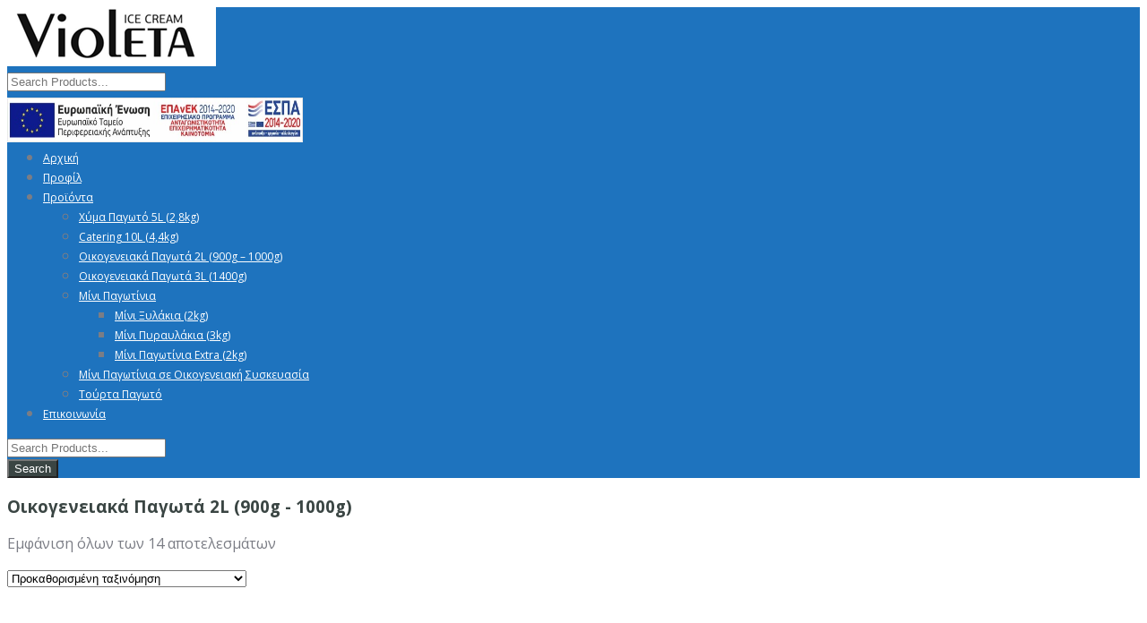

--- FILE ---
content_type: text/html; charset=UTF-8
request_url: https://violeta-icecream.gr/product-category/familypagoto/
body_size: 19748
content:
<!DOCTYPE html>
<html lang="el">
<head>
    <!-- META TAGS -->
    <meta charset="UTF-8">

    <!-- Define a viewport to mobile devices to use - telling the browser to assume that the page is as wide as the device (width=device-width) and setting the initial page zoom level to be 1 (initial-scale=1.0) -->
    <meta name="viewport" content="width=device-width, initial-scale=1.0">
    <meta name="format-detection" content="telephone=no" />

            <!-- favicon -->
        <link rel="shortcut icon" href="https://violeta-icecream.gr/wp-content/uploads/2018/04/violeta_icon2_16x16.png"/>
        
    <!-- Pingback URL -->
    <link rel="pingback" href="https://violeta-icecream.gr/xmlrpc.php"/>

    <title>Οικογενειακά Παγωτά 2L (900g - 1000g) Archives - ΠΑΓΩΤΑ ΒΙΟΛΕΤΑ</title>

<!-- This site is optimized with the Yoast SEO plugin v9.6 - https://yoast.com/wordpress/plugins/seo/ -->
<link rel="canonical" href="https://violeta-icecream.gr/product-category/familypagoto/" />
<link rel="publisher" href="https://plus.google.com/u/0/105791545158413120522"/>
<meta name="twitter:card" content="summary_large_image" />
<meta name="twitter:title" content="Οικογενειακά Παγωτά 2L (900g - 1000g) Archives - ΠΑΓΩΤΑ ΒΙΟΛΕΤΑ" />
<meta name="twitter:site" content="@violetaicecream" />
<script type='application/ld+json'>{"@context":"https://schema.org","@type":"Organization","url":"https://violeta-icecream.gr/","sameAs":["https://www.facebook.com/profile.php?id=100024744514697","https://www.instagram.com/violetaicecream","https://plus.google.com/u/0/105791545158413120522","https://twitter.com/violetaicecream"],"@id":"https://violeta-icecream.gr/#organization","name":"VIOLETA ICE CREAM","logo":"https://www.violeta-icecream.gr/wp-content/uploads/2018/03/violeta_logo_512x512.jpg"}</script>
<!-- / Yoast SEO plugin. -->

<link rel='dns-prefetch' href='//chimpstatic.com' />
<link rel='dns-prefetch' href='//fonts.googleapis.com' />
<link rel='dns-prefetch' href='//s.w.org' />
<link rel="alternate" type="application/rss+xml" title="Ροή RSS &raquo; ΠΑΓΩΤΑ ΒΙΟΛΕΤΑ" href="https://violeta-icecream.gr/feed/" />
<link rel="alternate" type="application/rss+xml" title="Κανάλι σχολίων &raquo; ΠΑΓΩΤΑ ΒΙΟΛΕΤΑ" href="https://violeta-icecream.gr/comments/feed/" />
<link rel="alternate" type="application/rss+xml" title="Ροή για ΠΑΓΩΤΑ ΒΙΟΛΕΤΑ &raquo; Οικογενειακά Παγωτά 2L (900g - 1000g) Κατηγορία" href="https://violeta-icecream.gr/product-category/familypagoto/feed/" />
		<script type="text/javascript">
			window._wpemojiSettings = {"baseUrl":"https:\/\/s.w.org\/images\/core\/emoji\/11\/72x72\/","ext":".png","svgUrl":"https:\/\/s.w.org\/images\/core\/emoji\/11\/svg\/","svgExt":".svg","source":{"concatemoji":"https:\/\/violeta-icecream.gr\/wp-includes\/js\/wp-emoji-release.min.js?ver=5.0.22"}};
			!function(e,a,t){var n,r,o,i=a.createElement("canvas"),p=i.getContext&&i.getContext("2d");function s(e,t){var a=String.fromCharCode;p.clearRect(0,0,i.width,i.height),p.fillText(a.apply(this,e),0,0);e=i.toDataURL();return p.clearRect(0,0,i.width,i.height),p.fillText(a.apply(this,t),0,0),e===i.toDataURL()}function c(e){var t=a.createElement("script");t.src=e,t.defer=t.type="text/javascript",a.getElementsByTagName("head")[0].appendChild(t)}for(o=Array("flag","emoji"),t.supports={everything:!0,everythingExceptFlag:!0},r=0;r<o.length;r++)t.supports[o[r]]=function(e){if(!p||!p.fillText)return!1;switch(p.textBaseline="top",p.font="600 32px Arial",e){case"flag":return s([55356,56826,55356,56819],[55356,56826,8203,55356,56819])?!1:!s([55356,57332,56128,56423,56128,56418,56128,56421,56128,56430,56128,56423,56128,56447],[55356,57332,8203,56128,56423,8203,56128,56418,8203,56128,56421,8203,56128,56430,8203,56128,56423,8203,56128,56447]);case"emoji":return!s([55358,56760,9792,65039],[55358,56760,8203,9792,65039])}return!1}(o[r]),t.supports.everything=t.supports.everything&&t.supports[o[r]],"flag"!==o[r]&&(t.supports.everythingExceptFlag=t.supports.everythingExceptFlag&&t.supports[o[r]]);t.supports.everythingExceptFlag=t.supports.everythingExceptFlag&&!t.supports.flag,t.DOMReady=!1,t.readyCallback=function(){t.DOMReady=!0},t.supports.everything||(n=function(){t.readyCallback()},a.addEventListener?(a.addEventListener("DOMContentLoaded",n,!1),e.addEventListener("load",n,!1)):(e.attachEvent("onload",n),a.attachEvent("onreadystatechange",function(){"complete"===a.readyState&&t.readyCallback()})),(n=t.source||{}).concatemoji?c(n.concatemoji):n.wpemoji&&n.twemoji&&(c(n.twemoji),c(n.wpemoji)))}(window,document,window._wpemojiSettings);
		</script>
		<style type="text/css">
img.wp-smiley,
img.emoji {
	display: inline !important;
	border: none !important;
	box-shadow: none !important;
	height: 1em !important;
	width: 1em !important;
	margin: 0 .07em !important;
	vertical-align: -0.1em !important;
	background: none !important;
	padding: 0 !important;
}
</style>
<link rel='stylesheet' id='dashicons-css'  href='https://violeta-icecream.gr/wp-includes/css/dashicons.min.css?ver=5.0.22' type='text/css' media='all' />
<link rel='stylesheet' id='elusive-css'  href='https://violeta-icecream.gr/wp-content/plugins/menu-icons/vendor/codeinwp/icon-picker/css/types/elusive.min.css?ver=2.0' type='text/css' media='all' />
<link rel='stylesheet' id='font-awesome-css'  href='https://violeta-icecream.gr/wp-content/plugins/menu-icons/vendor/codeinwp/icon-picker/css/types/font-awesome.min.css?ver=4.7.0' type='text/css' media='all' />
<link rel='stylesheet' id='foundation-icons-css'  href='https://violeta-icecream.gr/wp-content/plugins/menu-icons/vendor/codeinwp/icon-picker/css/types/foundation-icons.min.css?ver=3.0' type='text/css' media='all' />
<link rel='stylesheet' id='genericons-css'  href='https://violeta-icecream.gr/wp-content/plugins/menu-icons/vendor/codeinwp/icon-picker/css/types/genericons.min.css?ver=3.4' type='text/css' media='all' />
<link rel='stylesheet' id='menu-icons-extra-css'  href='https://violeta-icecream.gr/wp-content/plugins/menu-icons/css/extra.min.css?ver=0.11.4' type='text/css' media='all' />
<link rel='stylesheet' id='contact-form-7-css'  href='https://violeta-icecream.gr/wp-content/plugins/contact-form-7/includes/css/styles.css?ver=5.1.6' type='text/css' media='all' />
<link rel='stylesheet' id='menu-image-css'  href='https://violeta-icecream.gr/wp-content/plugins/menu-image/menu-image.css?ver=1.1' type='text/css' media='all' />
<link rel='stylesheet' id='nrci_methods-css'  href='https://violeta-icecream.gr/wp-content/plugins/no-right-click-images-plugin/no-right-click-images.css?ver=5.0.22' type='text/css' media='all' />
<link rel='stylesheet' id='rs-plugin-settings-css'  href='https://violeta-icecream.gr/wp-content/plugins/revslider/public/assets/css/settings.css?ver=5.4.8' type='text/css' media='all' />
<style id='rs-plugin-settings-inline-css' type='text/css'>
#rs-demo-id {}
</style>
<link rel='stylesheet' id='spacexchimp_p005-bootstrap-tooltip-css-css'  href='https://violeta-icecream.gr/wp-content/plugins/social-media-buttons-toolbar/inc/lib/bootstrap-tooltip/bootstrap-tooltip.css?ver=4.47' type='text/css' media='all' />
<link rel='stylesheet' id='spacexchimp_p005-frontend-css-css'  href='https://violeta-icecream.gr/wp-content/plugins/social-media-buttons-toolbar/inc/css/frontend.css?ver=4.47' type='text/css' media='all' />
<style id='spacexchimp_p005-frontend-css-inline-css' type='text/css'>

                    .sxc-follow-buttons {
                        text-align: center !important;
                    }
                    .sxc-follow-buttons .sxc-follow-button a img {
                        width: 64px !important;
                        height: 64px !important;
                        margin: 5px !important;
                    }
                  
</style>
<link rel='stylesheet' id='woocommerce-layout-css'  href='https://violeta-icecream.gr/wp-content/plugins/woocommerce/assets/css/woocommerce-layout.css?ver=3.5.10' type='text/css' media='all' />
<style id='woocommerce-layout-inline-css' type='text/css'>

	.infinite-scroll .woocommerce-pagination {
		display: none;
	}
</style>
<link rel='stylesheet' id='woocommerce-smallscreen-css'  href='https://violeta-icecream.gr/wp-content/plugins/woocommerce/assets/css/woocommerce-smallscreen.css?ver=3.5.10' type='text/css' media='only screen and (max-width: 768px)' />
<link rel='stylesheet' id='woocommerce-general-css'  href='https://violeta-icecream.gr/wp-content/plugins/woocommerce/assets/css/woocommerce.css?ver=3.5.10' type='text/css' media='all' />
<style id='woocommerce-inline-inline-css' type='text/css'>
.woocommerce form .form-row .required { visibility: visible; }
</style>
<link rel='stylesheet' id='google-open-sans-css'  href='https://fonts.googleapis.com/css?family=Open+Sans%3A300italic%2C400italic%2C600italic%2C700italic%2C800italic%2C400%2C300%2C600%2C700%2C800&#038;subset=latin%2Ccyrillic-ext%2Cgreek-ext%2Cgreek%2Cvietnamese%2Clatin-ext%2Ccyrillic&#038;ver=5.0.22' type='text/css' media='all' />
<link rel='stylesheet' id='google-lily-script-one-css'  href='https://fonts.googleapis.com/css?family=Lily+Script+One&#038;subset=latin%2Clatin-ext&#038;ver=5.0.22' type='text/css' media='all' />
<link rel='stylesheet' id='google-Leckerli-one-css'  href='https://fonts.googleapis.com/css?family=Leckerli+One&#038;ver=5.0.22' type='text/css' media='all' />
<link rel='stylesheet' id='bootstrap-css'  href='https://violeta-icecream.gr/wp-content/themes/cream-theme/css/bootstrap.css?ver=1.3.8' type='text/css' media='all' />
<link rel='stylesheet' id='flexslider-css'  href='https://violeta-icecream.gr/wp-content/plugins/js_composer/assets/lib/bower/flexslider/flexslider.min.css?ver=5.7' type='text/css' media='all' />
<link rel='stylesheet' id='owl-carousel-css'  href='https://violeta-icecream.gr/wp-content/themes/cream-theme/js/carousel/owl.carousel.css?ver=1.24' type='text/css' media='all' />
<link rel='stylesheet' id='selectric-css'  href='https://violeta-icecream.gr/wp-content/themes/cream-theme/css/selectric.css?ver=1.0' type='text/css' media='all' />
<link rel='stylesheet' id='image-light-box-css-css'  href='https://violeta-icecream.gr/wp-content/themes/cream-theme/js/image-lightbox/image-light-box.css?ver=1.0' type='text/css' media='all' />
<link rel='stylesheet' id='meanmenu-css'  href='https://violeta-icecream.gr/wp-content/themes/cream-theme/css/meanmenu.css?ver=2.0.6' type='text/css' media='all' />
<link rel='stylesheet' id='responsive-tables-css'  href='https://violeta-icecream.gr/wp-content/themes/cream-theme/css/responsive-tables.css?ver=2.1.4' type='text/css' media='all' />
<link rel='stylesheet' id='animate-css'  href='https://violeta-icecream.gr/wp-content/themes/cream-theme/css/animate.css?ver=1.0' type='text/css' media='all' />
<link rel='stylesheet' id='main-css'  href='https://violeta-icecream.gr/wp-content/themes/cream-theme/css/main.css?ver=1.3.8' type='text/css' media='all' />
<link rel='stylesheet' id='pojo-a11y-css'  href='https://violeta-icecream.gr/wp-content/plugins/pojo-accessibility/assets/css/style.min.css?ver=1.0.0' type='text/css' media='all' />
<link rel='stylesheet' id='redux-google-fonts-redux_demo-css'  href='https://fonts.googleapis.com/css?family=Open+Sans&#038;subset=greek&#038;ver=1768607665' type='text/css' media='all' />
<link rel='stylesheet' id='moove_gdpr_frontend-css'  href='https://violeta-icecream.gr/wp-content/plugins/gdpr-cookie-compliance/dist/styles/gdpr-main.css?ver=3.2.1' type='text/css' media='all' />
<link rel='stylesheet' id='wpgdprc.css-css'  href='https://violeta-icecream.gr/wp-content/plugins/wp-gdpr-compliance/assets/css/front.css?ver=1551189872' type='text/css' media='all' />
<style id='wpgdprc.css-inline-css' type='text/css'>

            div.wpgdprc .wpgdprc-switch .wpgdprc-switch-inner:before { content: 'Yes'; }
            div.wpgdprc .wpgdprc-switch .wpgdprc-switch-inner:after { content: 'No'; }
        
</style>
<link rel='stylesheet' id='custom-css-css'  href='https://violeta-icecream.gr/wp-content/plugins/theme-customisations-master/custom/style.css?ver=5.0.22' type='text/css' media='all' />
<link rel='stylesheet' id='parent-default-css'  href='https://violeta-icecream.gr/wp-content/themes/cream-theme/style.css?ver=5.0.22' type='text/css' media='all' />
<link rel='stylesheet' id='parent-custom-css'  href='https://violeta-icecream.gr/wp-content/themes/cream-theme/css/custom.css?ver=1.0' type='text/css' media='all' />
<link rel='stylesheet' id='child-default-css'  href='https://violeta-icecream.gr/wp-content/themes/cream-child/style.css?ver=1.0.1' type='text/css' media='all' />
<script type='text/javascript' src='https://violeta-icecream.gr/wp-includes/js/jquery/jquery.js?ver=1.12.4'></script>
<script type='text/javascript' src='https://violeta-icecream.gr/wp-includes/js/jquery/jquery-migrate.min.js?ver=1.4.1'></script>
<script type='text/javascript'>
/* <![CDATA[ */
var nrci_opts = {"gesture":"Y","drag":"Y","touch":"Y","admin":"Y"};
/* ]]> */
</script>
<script type='text/javascript' src='https://violeta-icecream.gr/wp-content/plugins/no-right-click-images-plugin/no-right-click-images.js'></script>
<script type='text/javascript' src='https://violeta-icecream.gr/wp-content/plugins/revslider/public/assets/js/jquery.themepunch.tools.min.js?ver=5.4.8'></script>
<script type='text/javascript' src='https://violeta-icecream.gr/wp-content/plugins/revslider/public/assets/js/jquery.themepunch.revolution.min.js?ver=5.4.8'></script>
<script type='text/javascript' src='https://violeta-icecream.gr/wp-content/plugins/social-media-buttons-toolbar/inc/lib/bootstrap-tooltip/bootstrap-tooltip.js?ver=4.47'></script>
<script type='text/javascript' src='https://violeta-icecream.gr/wp-content/plugins/woocommerce/assets/js/jquery-blockui/jquery.blockUI.min.js?ver=2.70'></script>
<script type='text/javascript'>
/* <![CDATA[ */
var wc_add_to_cart_params = {"ajax_url":"\/wp-admin\/admin-ajax.php","wc_ajax_url":"\/?wc-ajax=%%endpoint%%","i18n_view_cart":"\u03a0\u03c1\u03bf\u03b2\u03bf\u03bb\u03ae \u03ba\u03b1\u03bb\u03b1\u03b8\u03b9\u03bf\u03cd","cart_url":"https:\/\/violeta-icecream.gr\/?page_id=8","is_cart":"","cart_redirect_after_add":"no"};
/* ]]> */
</script>
<script type='text/javascript' src='https://violeta-icecream.gr/wp-content/plugins/woocommerce/assets/js/frontend/add-to-cart.min.js?ver=3.5.10'></script>
<script type='text/javascript' src='https://violeta-icecream.gr/wp-content/plugins/js_composer/assets/js/vendors/woocommerce-add-to-cart.js?ver=5.7'></script>
<script type='text/javascript' src='https://violeta-icecream.gr/wp-content/themes/cream-theme/js/modernizr.custom.js?ver=2.6.2'></script>
<script type='text/javascript' src='https://violeta-icecream.gr/wp-content/plugins/theme-customisations-master/custom/custom.js?ver=5.0.22'></script>
<script type='text/javascript' src='https://violeta-icecream.gr/wp-content/plugins/wp-gdpr-compliance/assets/vendor/micromodal/micromodal.min.js?ver=1551189872'></script>
<link rel='https://api.w.org/' href='https://violeta-icecream.gr/wp-json/' />
<link rel="EditURI" type="application/rsd+xml" title="RSD" href="https://violeta-icecream.gr/xmlrpc.php?rsd" />
<link rel="wlwmanifest" type="application/wlwmanifest+xml" href="https://violeta-icecream.gr/wp-includes/wlwmanifest.xml" /> 
<meta name="generator" content="WordPress 5.0.22" />
<meta name="generator" content="WooCommerce 3.5.10" />
<meta name="referrer" content="always"/><style type='text/css' id='dynamic-css'>

.post.sticky .theme-btn, input[type="submit"], #respond input[type="submit"], .toggle > dt, .accordion > dt, .selectric .button, .selectricItems li.selected, .nav-dropdown a.button, .woocommerce #content input.button, .woocommerce-page #content input.button, .woocommerce #respond input#submit, .woocommerce-page #respond input#submit, .woocommerce button.button, .woocommerce-page button.button, .woocommerce input.button, .woocommerce-page input.button, .woocommerce a.button, .woocommerce-page a.button, .woocommerce a.added_to_cart, .woocommerce-page a.added_to_cart, .woocommerce #content input.button.alt, .woocommerce-page #content input.button.alt, .woocommerce #respond input#submit.alt, .woocommerce-page #respond input#submit.alt, .woocommerce a.button.alt, .woocommerce-page a.button.alt, .woocommerce button.button.alt, .woocommerce-page button.button.alt, .woocommerce input.button.alt, .woocommerce-page input.button.alt{
background-color:#3a4543;
}

.post.sticky .theme-btn:hover, input[type="submit"]:hover, #respond input[type="submit"]:hover, .toggle > dt:hover, .accordion > dt:hover, .toggle > dt.current, .accordion > dt.current, .nav-dropdown a.button:hover, .woocommerce #content input.button:hover, .woocommerce #respond input#submit:hover, .woocommerce a.button:hover, .woocommerce button.button:hover, .woocommerce input.button:hover, .woocommerce-page #content input.button:hover, .woocommerce-page #respond input#submit:hover, .woocommerce-page a.button:hover, .woocommerce-page button.button:hover, .woocommerce-page input.button:hover, .woocommerce #content input.button.alt:hover, .woocommerce-page #content input.button.alt:hover, .woocommerce #respond input#submit.alt:hover, .woocommerce-page #respond input#submit.alt:hover, .woocommerce a.button.alt:hover, .woocommerce-page a.button.alt:hover, .woocommerce button.button.alt:hover, .woocommerce-page button.button.alt:hover, .woocommerce input.button.alt:hover, .woocommerce-page input.button.alt:hover{
background-color:#66d9c1;
}

.post.sticky .theme-btn:active, input[type="submit"]:active, #respond input[type="submit"]:active, .nav-dropdown a.button:active, .woocommerce #content input.button:active, .woocommerce #respond input#submit:active, .woocommerce a.button:active, .woocommerce button.button:active, .woocommerce input.button:active, .woocommerce-page #content input.button:active, .woocommerce-page #respond input#submit:active, .woocommerce-page a.button:active, .woocommerce-page button.button:active, .woocommerce-page input.button:active{
background-color:#66d9c1;
}

.post.sticky .theme-btn, input[type="submit"], #respond input[type="submit"], .toggle > dt, .accordion > dt, .selectric .button:after, .selectricItems li.selected, .nav-dropdown a.button, .woocommerce #content input.button, .woocommerce-page #content input.button, .woocommerce #respond input#submit, .woocommerce-page #respond input#submit, .woocommerce button.button, .woocommerce-page button.button, .woocommerce input.button, .woocommerce-page input.button, .woocommerce a.button, .woocommerce-page a.button, .woocommerce a.added_to_cart, .woocommerce-page a.added_to_cart, .woocommerce #content input.button.alt, .woocommerce-page #content input.button.alt, .woocommerce #respond input#submit.alt, .woocommerce-page #respond input#submit.alt, .woocommerce a.button.alt, .woocommerce-page a.button.alt, .woocommerce button.button.alt, .woocommerce-page button.button.alt, .woocommerce input.button.alt, .woocommerce-page input.button.alt{
color:#ffffff;
}

.post.sticky .theme-btn:hover, input[type="submit"]:hover, #respond input[type="submit"]:hover, .toggle > dt:hover, .accordion > dt:hover, .toggle > dt.current, .accordion > dt.current, .nav-dropdown a.button:hover, .woocommerce #content input.button:hover, .woocommerce #respond input#submit:hover, .woocommerce a.button:hover, .woocommerce button.button:hover, .woocommerce input.button:hover, .woocommerce-page #content input.button:hover, .woocommerce-page #respond input#submit:hover, .woocommerce-page a.button:hover, .woocommerce-page button.button:hover, .woocommerce-page input.button:hover, .woocommerce #content input.button.alt:hover, .woocommerce-page #content input.button.alt:hover, .woocommerce #respond input#submit.alt:hover, .woocommerce-page #respond input#submit.alt:hover, .woocommerce a.button.alt:hover, .woocommerce-page a.button.alt:hover, .woocommerce button.button.alt:hover, .woocommerce-page button.button.alt:hover, .woocommerce input.button.alt:hover, .woocommerce-page input.button.alt:hover{
color:#ffffff;
}

.post.sticky .theme-btn:active, input[type="submit"]:active, #respond input[type="submit"]:active, .woocommerce #content input.button:active, .woocommerce #respond input#submit:active, .woocommerce a.button:active, .woocommerce button.button:active, .woocommerce input.button:active, .woocommerce-page #content input.button:active, .woocommerce-page #respond input#submit:active, .woocommerce-page a.button:active, .woocommerce-page button.button:active, .woocommerce-page input.button:active{
color:#ffffff;
}

.theme-btn, .pagination a, .pagination span{
background-color:#66d9c1;
}

.theme-btn:hover, .pagination a:hover, .pagination span.current{
background-color:#3a4543;
}

.theme-btn:active, .pagination a:active{
background-color:#3a4543;
}

.theme-btn, .pagination a, .pagination span{
color:#ffffff;
}

.theme-btn:hover, .pagination a:hover, .pagination span.current{
color:#ffffff;
}

.theme-btn:active, .pagination a:active{
color:#ffffff;
}

.home-slider .slide-description a{
background-color:#282424;
}

.home-slider .slide-description a:hover{
background-color:#66d9c1;
}

.home-slider .slide-description a:active{
background-color:#66d9c1;
}

.home-slider .flex-direction-nav a{
background-color:#282424;
}

.home-slider .flex-direction-nav a:hover{
background-color:#66d9c1;
}

.home-slider .flex-direction-nav a:active{
background-color:#66d9c1;
}

.home-services-section .curve:before{
box-shadow:0 0 0 110px #66d9c1;
}

.home-services-section .curve{
top:-110px;
}

.home-services-section .curve{
height:110px;
}

.home-testimonial-section .testimonial-carousel-nav a{
background-color:#282424;
}

.home-testimonial-section .testimonial-carousel-nav a:hover{
background-color:#66d9c1;
}

.home-testimonial-section .testimonial-carousel-nav a:active{
background-color:#66d9c1;
}

.home-testimonial-section .img-frame span{
background-color:#ddf5f1;
}

.home-testimonial-section .testimonial-content:hover span{
background-color:#fdeac2;
}

.service-plans .image-container{
background-color:#fad382;
}

.service-plans .image-container:hover{
background-color:#fce3b0;
}

.twitter-feeds .twitter-icon i{
background-color:#f1c76e;
}

.twitter-feeds .twitter-icon i:hover{
background-color:#ffffff;
}

#scroll-top{
background-color:#fbd27a;
}

#scroll-top:hover{
background-color:#212121;
}

#scroll-top:active{
background-color:#212121;
}

.footer .social_networks a{
color:#ffffff;
}

.footer .social_networks a:hover{
color:#66d9c1;
}

.footer .social_networks a:active{
color:#fbd27a;
}

.home-slider .slide-description{
top:60%;
}

.home-slider .slide-description.show-bg{
top:60%;
}

.main-menu ul li.current-menu-item > a{
color:#ffffff;
}

</style><!--[if lt IE 9]><script src="http://html5shim.googlecode.com/svn/trunk/html5.js"></script><script src="https://violeta-icecream.gr/wp-content/themes/cream-theme/js/respond.min.js"></script><![endif]-->
<style type='text/css' id='quick-css'>
.cart-icon {
    display: none;
}
.home-slider .slide-description p, .home-slider .slide-description a{
    text-transform:none;
}
.home-slider .slide-description h2 {
    font-family: sans-serif;
}
.product-listing .item .title, .featured-products .item .title {
    padding: 15px 10px;
    height: 50px;
}
</style>

	<noscript><style>.woocommerce-product-gallery{ opacity: 1 !important; }</style></noscript>
	<meta name="generator" content="Powered by WPBakery Page Builder - drag and drop page builder for WordPress."/>
<!--[if lte IE 9]><link rel="stylesheet" type="text/css" href="https://violeta-icecream.gr/wp-content/plugins/js_composer/assets/css/vc_lte_ie9.min.css" media="screen"><![endif]--><style type="text/css">
#pojo-a11y-toolbar .pojo-a11y-toolbar-toggle a{ background-color: #4054b2;	color: #ffffff;}
#pojo-a11y-toolbar .pojo-a11y-toolbar-overlay, #pojo-a11y-toolbar .pojo-a11y-toolbar-overlay ul.pojo-a11y-toolbar-items.pojo-a11y-links{ border-color: #4054b2;}
body.pojo-a11y-focusable a:focus{ outline-style: solid !important;	outline-width: 1px !important;	outline-color: #FF0000 !important;}
#pojo-a11y-toolbar{ top: 100px !important;}
#pojo-a11y-toolbar .pojo-a11y-toolbar-overlay{ background-color: #ffffff;}
#pojo-a11y-toolbar .pojo-a11y-toolbar-overlay ul.pojo-a11y-toolbar-items li.pojo-a11y-toolbar-item a, #pojo-a11y-toolbar .pojo-a11y-toolbar-overlay p.pojo-a11y-toolbar-title{ color: #333333;}
#pojo-a11y-toolbar .pojo-a11y-toolbar-overlay ul.pojo-a11y-toolbar-items li.pojo-a11y-toolbar-item a.active{ background-color: #4054b2;	color: #ffffff;}
@media (max-width: 767px) { #pojo-a11y-toolbar { top: 50px !important; } }</style><meta name="generator" content="Powered by Slider Revolution 5.4.8 - responsive, Mobile-Friendly Slider Plugin for WordPress with comfortable drag and drop interface." />

<!-- BEGIN ExactMetrics v5.3.7 Universal Analytics - https://exactmetrics.com/ -->
<script>
(function(i,s,o,g,r,a,m){i['GoogleAnalyticsObject']=r;i[r]=i[r]||function(){
	(i[r].q=i[r].q||[]).push(arguments)},i[r].l=1*new Date();a=s.createElement(o),
	m=s.getElementsByTagName(o)[0];a.async=1;a.src=g;m.parentNode.insertBefore(a,m)
})(window,document,'script','https://www.google-analytics.com/analytics.js','ga');
  ga('create', 'UA-114917512-1', 'auto');
  ga('send', 'pageview');
</script>
<!-- END ExactMetrics Universal Analytics -->
<script type="text/javascript">function setREVStartSize(e){									
						try{ e.c=jQuery(e.c);var i=jQuery(window).width(),t=9999,r=0,n=0,l=0,f=0,s=0,h=0;
							if(e.responsiveLevels&&(jQuery.each(e.responsiveLevels,function(e,f){f>i&&(t=r=f,l=e),i>f&&f>r&&(r=f,n=e)}),t>r&&(l=n)),f=e.gridheight[l]||e.gridheight[0]||e.gridheight,s=e.gridwidth[l]||e.gridwidth[0]||e.gridwidth,h=i/s,h=h>1?1:h,f=Math.round(h*f),"fullscreen"==e.sliderLayout){var u=(e.c.width(),jQuery(window).height());if(void 0!=e.fullScreenOffsetContainer){var c=e.fullScreenOffsetContainer.split(",");if (c) jQuery.each(c,function(e,i){u=jQuery(i).length>0?u-jQuery(i).outerHeight(!0):u}),e.fullScreenOffset.split("%").length>1&&void 0!=e.fullScreenOffset&&e.fullScreenOffset.length>0?u-=jQuery(window).height()*parseInt(e.fullScreenOffset,0)/100:void 0!=e.fullScreenOffset&&e.fullScreenOffset.length>0&&(u-=parseInt(e.fullScreenOffset,0))}f=u}else void 0!=e.minHeight&&f<e.minHeight&&(f=e.minHeight);e.c.closest(".rev_slider_wrapper").css({height:f})					
						}catch(d){console.log("Failure at Presize of Slider:"+d)}						
					};</script>
		<style type="text/css" id="wp-custom-css">
			.footer .contact-details address {
    text-transform: capitalize;
}
footer .contact-details email {
    text-transform: lowercase;
}
.footer a {
    text-transform: capitalize;
}
.related.products {
visibility:hidden;
}
.main-menu ul {
margin-right: 120px;
}
.product-listing article {
border: none;
}
.product-listing .item .title, .featured-products .item .title {
border-bottom: 1px solid #ffffff;
margin-bottom: 2px;
}
.main-menu > div > ul > li::after, .main-menu > ul > li::after {
content: " ";
}
.main-menu > div > ul > li a, .main-menu > ul > li a {
font-size: 12px;
}
.menu-image-title {
font-size: 12px;
}
		</style>
	<style type="text/css" title="dynamic-css" class="options-output">#menu-main-menu{margin-top:0;}.home-work-section{background-color:transparent;}.home-work-section .section-title{color:#3a4543;}.home-work-section .section-header p{color:#969d9b;}.home-testimonial-section{background-color:#ffffff;}.home-testimonial-section .section-title{color:#3a4543;}.home-testimonial-section .section-header p{color:#969d9b;}.home-testimonial-section .testimonial-text p{color:#7f8281;}.home-testimonial-section .testimonial-text a, .home-testimonial-section .testimonial-text cite{color:#66d9c1;}.home-testimonial-section .testimonial-text a:hover, .home-testimonial-section .testimonial-text cite:hover{color:#3a4543;}.home-testimonial-section .testimonial-text a:active, .home-testimonial-section .testimonial-text cite:active{color:#3a4543;}.home-testimonial-section .testimonial-carousel{border-color:#f1f1f1;}.home-testimonial-section .vertical-line{background-color:#f1f1f1;}.home-testimonial-section .img-frame{border-color:#d6d6d6;}.service-plans{background-color:#f9ca67;}.service-plans .section-title{color:#3a4543;}.service-plans p{color:#ffffff;}.service-plans .title a{color:#3a4543;}.service-plans .title a:hover{color:#ffffff;}.service-plans .title a:active{color:#ffffff;}.home-blog-section{background-color:#ffffff;}.home-blog-section .section-title{color:#3a4543;}.home-blog-section .section-header p{color:#969d9b;}h1,h2,h3,h4,h5,h6,.h1,.h2,.h3,.h4,.h5,.h6{font-family:"Open Sans";}body{font-family:"Open Sans";}h1, h2, h3, h4, h5, h6, .h1, .h2, .h3, .h4, .h5, .h6, h1 a, h2 a, h3 a, h4 a, h5 a, h6 a{color:#3a4543;}body{color:#7b7d85;}.format-quote .quote p,blockquote p{color:#3a4543;}a{color:#66d9c1;}a:hover{color:#3a4543;}a:active{color:#3a4543;}.widget ul li a{color:#969d9b;}.widget ul li a:hover{color:#66d9c1;}.widget ul li a:active{color:#66d9c1;}.header-wrapper{background-color:#1e73be;}.header-border-bottom{border-color:#1e73be;}.logo a{color:#ffffff;}.logo a:hover{color:#66d9c1;}.logo a:active{color:#66d9c1;}.logo small{color:#000000;}.main-menu > ul > li a{color:#ffffff;}.main-menu > ul > li a:hover{color:#ffffff;}.main-menu > ul > li a:active{color:#ffffff;}.main-menu ul li > ul{background-color:#1e73be;}.main-menu ul li > ul{border-color:#ffffff;}.main-menu ul li > ul li a{color:#ffffff;}.main-menu ul li > ul li a:hover{color:#ffffff;}.main-menu ul li > ul li a:active{color:#ffffff;}.main-menu ul li > ul li a{border-color:#000000;}.mean-container a.meanmenu-reveal span{background-color:#ffffff;}.mean-container .mean-nav ul li a, .mean-container a.meanmenu-reveal{color:#ffffff;}.mean-container .mean-nav ul li a:hover{color:#ffffff;}.mean-container .mean-nav ul li a, .mean-container .mean-nav ul li li a{border-color:#ffffff;}.twitter-feeds{background-color:#fbd27a;}.twitter-feeds .inline_tweet{color:#3a4543;}.twitter-feeds a{color:#ffffff;}.twitter-feeds a:hover{color:#3a4543;}.twitter-feeds a:active{color:#ffffff;}.twitter-feeds .twitter-icon i{color:#3a4543;}.twitter-feeds .twitter-icon i:hover{color:#f1c76e;}footer.footer{background-color:#282424;}footer.footer{color:#ffffff;}.footer a{color:#e0d8d0;}.footer a:hover{color:#ffffff;}.footer a:active{color:#fbd27a;}.footer .footer-menu-wrapper, .footer .invitation{border-color:#3a3a3a;}.social_networks li a{color:#ffffff;}.social_networks li a:hover{color:#66d9c1;}.social_networks li a:active{color:#fbd27a;}.footer-bottom{background-color:#181515;}.footer-bottom p{color:#ffffff;}</style><noscript><style type="text/css"> .wpb_animate_when_almost_visible { opacity: 1; }</style></noscript></head>

<body class="archive tax-product_cat term-familypagoto term-122 woocommerce woocommerce-page woocommerce-no-js sticky-header wpb-js-composer js-comp-ver-5.7 vc_responsive">

<!--[if lt IE 7]>
<p class="chromeframe">You are using an <strong>outdated</strong> browser. Please <a href="http://browsehappy.com/">upgrade your browser</a> or <a href="<php echo 'http://www.google.com/chromeframe/?redirect=true'; ?>">activate Google Chrome Frame</a> to improve your experience.</p>
<![endif]-->

<!-- Start of Header Wrapper -->
<div class="header-wrapper">

    <header class="header container fadeInDown animated">

        <div class="logo-wrapper">
            <div class="logo">
                                    <a href="https://violeta-icecream.gr/">
                        <img src="https://violeta-icecream.gr/wp-content/uploads/2026/01/Violeta-Logo.png" alt="ΠΑΓΩΤΑ ΒΙΟΛΕΤΑ"/>
                    </a>
                            </div>
        </div>
		

        
        <!-- Show quick view cart if WooCommerce is activated and enabled from theme options -->
        
                <!-- product search form -->
        <div class="inspiry-search-wrapper">
            <form method="get" class="search-form" action="https://violeta-icecream.gr/">
                <input type="search" class="search-field" placeholder="Search Products..." value="" name="s" title="Search For:" />
                <input type="hidden" name="post_type" value="product" />
            </form>
            <a class="search-button" aria-label="first link" href=""><em class="fa fa-search"></em></a>
        </div>
        		
        <!-- Main Menu -->
        <div class="main-menu-wrapper">
			<!-- ESPA Banner -->
			<a href="https://violeta-icecream.gr/wp-content/uploads/2022/10/ΜME_WEB-site.pdf" title="ESPA" target="_blank" >
				<img src="https://violeta-icecream.gr/wp-content/uploads/2019/11/e-bannerespaEΤΠΑ460X60.jpg" alt="ΕΠΑνΕΚ" height="50" width="330" style="padding-top: 7px;"> </a>
            <nav id="nav" class="main-menu nav-collapse clearfix">
                <ul id="menu-main-menu" class="clearfix"><li id="menu-item-900276" class="menu-item menu-item-type-post_type menu-item-object-page menu-item-home menu-item-900276"><a href="https://violeta-icecream.gr/" class="menu-image-title-after"><span class="menu-image-title">Αρχική</span></a></li>
<li id="menu-item-900278" class="menu-item menu-item-type-post_type menu-item-object-page menu-item-900278"><a href="https://violeta-icecream.gr/?page_id=900095" class="menu-image-title-after"><span class="menu-image-title">Προφίλ</span></a></li>
<li id="menu-item-900954" class="menu-item menu-item-type-custom menu-item-object-custom current-menu-ancestor current-menu-parent menu-item-has-children menu-item-900954"><a href="https://www.violeta-icecream.gr/shop/" class="menu-image-title-after"><span class="menu-image-title">Προϊόντα</span></a>
<ul class="sub-menu">
	<li id="menu-item-900920" class="menu-item menu-item-type-taxonomy menu-item-object-product_cat menu-item-900920"><a href="https://violeta-icecream.gr/product-category/xymapagoto5l/" class="menu-image-title-after"><span class="menu-image-title">Χύμα Παγωτό 5L (2,8kg)</span></a></li>
	<li id="menu-item-902688" class="menu-item menu-item-type-taxonomy menu-item-object-product_cat menu-item-902688"><a href="https://violeta-icecream.gr/product-category/catering10l/" class="menu-image-title-after"><span class="menu-image-title">Catering 10L (4,4kg)</span></a></li>
	<li id="menu-item-900928" class="menu-item menu-item-type-taxonomy menu-item-object-product_cat current-menu-item menu-item-900928"><a href="https://violeta-icecream.gr/product-category/familypagoto/" class="menu-image-title-after"><span class="menu-image-title">Οικογενειακά Παγωτά 2L (900g &#8211; 1000g)</span></a></li>
	<li id="menu-item-904144" class="menu-item menu-item-type-taxonomy menu-item-object-product_cat menu-item-904144"><a href="https://violeta-icecream.gr/product-category/familypagoto3l/" class="menu-image-title-after"><span class="menu-image-title">Οικογενειακά Παγωτά 3L (1400g)</span></a></li>
	<li id="menu-item-900930" class="menu-item menu-item-type-taxonomy menu-item-object-product_cat menu-item-has-children menu-item-900930"><a href="https://violeta-icecream.gr/product-category/pagotinia/" class="menu-image-title-after"><span class="menu-image-title">Μίνι Παγωτίνια</span></a>
	<ul class="sub-menu">
		<li id="menu-item-900934" class="menu-item menu-item-type-taxonomy menu-item-object-product_cat menu-item-900934"><a href="https://violeta-icecream.gr/product-category/pagotinia/pagotinia2kgminixylakia/" class="menu-image-title-after"><span class="menu-image-title">Μίνι Ξυλάκια (2kg)</span></a></li>
		<li id="menu-item-903464" class="menu-item menu-item-type-taxonomy menu-item-object-product_cat menu-item-903464"><a href="https://violeta-icecream.gr/product-category/pagotinia/minipuraulakia3kg/" class="menu-image-title-after"><span class="menu-image-title">Μίνι Πυραυλάκια (3kg)</span></a></li>
		<li id="menu-item-903466" class="menu-item menu-item-type-taxonomy menu-item-object-product_cat menu-item-903466"><a href="https://violeta-icecream.gr/product-category/pagotinia/pagotinia2kgminipagwtiniaextra/" class="menu-image-title-after"><span class="menu-image-title">Μίνι Παγωτίνια Extra (2kg)</span></a></li>
	</ul>
</li>
	<li id="menu-item-900956" class="menu-item menu-item-type-taxonomy menu-item-object-product_cat menu-item-900956"><a href="https://violeta-icecream.gr/product-category/minipagotiniafamily/" class="menu-image-title-after"><span class="menu-image-title">Μίνι Παγωτίνια σε Οικογενειακή Συσκευασία</span></a></li>
	<li id="menu-item-900960" class="menu-item menu-item-type-taxonomy menu-item-object-product_cat menu-item-900960"><a href="https://violeta-icecream.gr/product-category/tourta_pagwto/" class="menu-image-title-after"><span class="menu-image-title">Τούρτα Παγωτό</span></a></li>
</ul>
</li>
<li id="menu-item-900284" class="menu-item menu-item-type-post_type menu-item-object-page menu-item-900284"><a href="https://violeta-icecream.gr/?page_id=80" class="menu-image-title-after"><span class="menu-image-title">Επικοινωνία</span></a></li>
</ul>            </nav>
        </div>
		
        <div class="clearfix"></div>
		

                <!-- product search form for mobile screens -->
        <div class="row mobile-search-wrapper">
            <div class="col-xs-12">
                <form method="get" class="mobile-search-form" action="https://violeta-icecream.gr/">
                    <div class="row">
                        <div class="col-sm-1"></div>
                        <div class="col-sm-8 field-wrapper">
                            <input type="search" class="mobile-search-field" placeholder="Search Products..." value="" name="s" title="Search For:" />
                        </div>
                        <div class="col-sm-2 button-wrapper">
                            <input type="submit" class="mobile-search-button" value="Search" />
                        </div>
                        <div class="col-sm-1">
						</div>
                    </div>
                    <input type="hidden" name="post_type" value="product" />
                </form>
            </div>
        </div>
            </header>

    <div class="header-border-bottom"></div>
</div>				
<!-- End of Header Wrapper --><div class="page-banner" style="background-repeat: no-repeat; background-position: center top; background-image: url(''); background-size: cover;">
    <div class="container fadeInLeft animated">
                <h3 class="page-title">Οικογενειακά Παγωτά 2L (900g - 1000g)</h3>
            </div>
</div><!-- start of page content -->
<div class="page-content container">

    <div class="row">

        
        <div class="main col-lg-9 col-md-8" role="main">
            
            
                <div class="woocommerce-notices-wrapper"></div><p class="woocommerce-result-count">
	Εμφάνιση όλων των 14 αποτελεσμάτων</p>
<form class="woocommerce-ordering" method="get">
	<select name="orderby" class="orderby">
					<option value="menu_order"  selected='selected'>Προκαθορισμένη ταξινόμηση</option>
					<option value="popularity" >Ταξινόμηση με βάση τη δημοφιλία</option>
					<option value="rating" >Ταξινόμηση ανά μέση βαθμολογία</option>
					<option value="date" >Ταξινόμηση από το τελευταίο</option>
					<option value="price" >Ταξινόμηση ανά τιμή: χαμηλή προς υψηλή</option>
					<option value="price-desc" >Ταξινόμηση ανά τιμή: υψηλή προς χαμηλή</option>
			</select>
	<input type="hidden" name="paged" value="1" />
	</form>

                    <div class="products-top"></div>
    <div class="row product-listing">
                    
                        
                            <div class="item col-md-4 col-xs-6 fadeInUp animated post-903860 product type-product status-publish has-post-thumbnail product_cat-familypagoto product_tag-premium----- product_tag-premium- product_tag-216 pa_-sku-922 pa_barcode-ean-upc-921  instock featured product-type-simple">

    <article>
		<!-- For Espa, do_action, before and after is disabled -->
	    <!--<php do_action( 'woocommerce_before_shop_loop_item' ); >-->

        <figure>
            <a href="https://violeta-icecream.gr/κατάστημα/premium-oikogeneiako-pagwto-vanilia-kakao-stevia/">
                <img width="300" height="300" src="https://violeta-icecream.gr/wp-content/uploads/2019/02/VIOLETA_Stevia_722X672-300x300.jpg" class="img-responsive wp-post-image" alt="Premium Οικογενειακό Παγωτό Βανίλια-Κακάο με Στέβια" srcset="https://violeta-icecream.gr/wp-content/uploads/2019/02/VIOLETA_Stevia_722X672-300x300.jpg 300w, https://violeta-icecream.gr/wp-content/uploads/2019/02/VIOLETA_Stevia_722X672-150x150.jpg 150w, https://violeta-icecream.gr/wp-content/uploads/2019/02/VIOLETA_Stevia_722X672-100x100.jpg 100w" sizes="(max-width: 300px) 100vw, 300px" />            </a>
                    </figure>
		
		<!--<php
            /**
             * woocommerce_before_shop_loop_item hook
             *
             * @hooked woocommerce_template_loop_product_link_open - 10
             */
            do_action( 'woocommerce_before_shop_loop_item' );

			/**
			 * woocommerce_before_shop_loop_item_title hook
			 *
			 * @hooked woocommerce_show_product_loop_sale_flash - 10
			 * @hooked woocommerce_template_loop_product_thumbnail - 10     // Note: this hook is unregistered in this theme
			 */
			do_action( 'woocommerce_before_shop_loop_item_title' );
		>-->


        <h4 class="title">
			<a href="https://violeta-icecream.gr/κατάστημα/premium-oikogeneiako-pagwto-vanilia-kakao-stevia/">Premium Οικογενειακό Παγωτό Βανίλια-Κακάο με Στέβια 2L (1000g)</a>
		</h4>
		
		<!--<php
			/**
			 * woocommerce_after_shop_loop_item_title hook
			 *
			 * @hooked woocommerce_template_loop_rating - 5     // Note: this hook is unregistered in this theme
			 * @hooked woocommerce_template_loop_price - 10     // Note: this hook is unregistered in this theme
			 */
			do_action( 'woocommerce_after_shop_loop_item_title' );
		>

        <php

        /**
         * woocommerce_after_shop_loop_item hook
         *
         * @hooked woocommerce_template_loop_add_to_cart - 10
         */
        do_action( 'woocommerce_after_shop_loop_item' );

        >-->
		
    </article>

</div>
                        
                            <div class="item col-md-4 col-xs-6 fadeInUp animated post-903858 product type-product status-publish has-post-thumbnail product_cat-familypagoto product_tag-premium----- product_tag-premium- product_tag-216 pa_-sku-923 pa_barcode-ean-upc-932 first instock featured product-type-simple">

    <article>
		<!-- For Espa, do_action, before and after is disabled -->
	    <!--<php do_action( 'woocommerce_before_shop_loop_item' ); >-->

        <figure>
            <a href="https://violeta-icecream.gr/κατάστημα/premium-oikogeneiako-pagwto-parfe-vanilia-sokolata/">
                <img width="300" height="300" src="https://violeta-icecream.gr/wp-content/uploads/2019/02/VIOLETA_Parfe_722X672-300x300.jpg" class="img-responsive wp-post-image" alt="Premium Οικογενειακό Παγωτό Παρφέ Βανίλια-Σοκολάτα" srcset="https://violeta-icecream.gr/wp-content/uploads/2019/02/VIOLETA_Parfe_722X672-300x300.jpg 300w, https://violeta-icecream.gr/wp-content/uploads/2019/02/VIOLETA_Parfe_722X672-150x150.jpg 150w, https://violeta-icecream.gr/wp-content/uploads/2019/02/VIOLETA_Parfe_722X672-100x100.jpg 100w" sizes="(max-width: 300px) 100vw, 300px" />            </a>
                    </figure>
		
		<!--<php
            /**
             * woocommerce_before_shop_loop_item hook
             *
             * @hooked woocommerce_template_loop_product_link_open - 10
             */
            do_action( 'woocommerce_before_shop_loop_item' );

			/**
			 * woocommerce_before_shop_loop_item_title hook
			 *
			 * @hooked woocommerce_show_product_loop_sale_flash - 10
			 * @hooked woocommerce_template_loop_product_thumbnail - 10     // Note: this hook is unregistered in this theme
			 */
			do_action( 'woocommerce_before_shop_loop_item_title' );
		>-->


        <h4 class="title">
			<a href="https://violeta-icecream.gr/κατάστημα/premium-oikogeneiako-pagwto-parfe-vanilia-sokolata/">Premium Οικογενειακό Παγωτό Παρφέ Βανίλια-Σοκολάτα 2L (1000g)</a>
		</h4>
		
		<!--<php
			/**
			 * woocommerce_after_shop_loop_item_title hook
			 *
			 * @hooked woocommerce_template_loop_rating - 5     // Note: this hook is unregistered in this theme
			 * @hooked woocommerce_template_loop_price - 10     // Note: this hook is unregistered in this theme
			 */
			do_action( 'woocommerce_after_shop_loop_item_title' );
		>

        <php

        /**
         * woocommerce_after_shop_loop_item hook
         *
         * @hooked woocommerce_template_loop_add_to_cart - 10
         */
        do_action( 'woocommerce_after_shop_loop_item' );

        >-->
		
    </article>

</div>
                        
                            <div class="item col-md-4 col-xs-6 fadeInUp animated post-904113 product type-product status-publish has-post-thumbnail product_cat-familypagoto product_tag-216 product_tag---choco-passion-2l pa_-sku-924 pa_barcode-ean-upc-933 last instock featured product-type-simple">

    <article>
		<!-- For Espa, do_action, before and after is disabled -->
	    <!--<php do_action( 'woocommerce_before_shop_loop_item' ); >-->

        <figure>
            <a href="https://violeta-icecream.gr/κατάστημα/%ce%bf%ce%b9%ce%ba%ce%bf%ce%b3%ce%b5%ce%bd%ce%b5%ce%b9%ce%b1%ce%ba%cf%8c-%cf%80%ce%b1%ce%b3%cf%89%cf%84%cf%8c-choco-passion/">
                <img width="300" height="300" src="https://violeta-icecream.gr/wp-content/uploads/2021/03/311026-1-300x300.jpg" class="img-responsive wp-post-image" alt="violeta-icecream.gr" srcset="https://violeta-icecream.gr/wp-content/uploads/2021/03/311026-1-300x300.jpg 300w, https://violeta-icecream.gr/wp-content/uploads/2021/03/311026-1-150x150.jpg 150w, https://violeta-icecream.gr/wp-content/uploads/2021/03/311026-1-100x100.jpg 100w" sizes="(max-width: 300px) 100vw, 300px" />            </a>
                    </figure>
		
		<!--<php
            /**
             * woocommerce_before_shop_loop_item hook
             *
             * @hooked woocommerce_template_loop_product_link_open - 10
             */
            do_action( 'woocommerce_before_shop_loop_item' );

			/**
			 * woocommerce_before_shop_loop_item_title hook
			 *
			 * @hooked woocommerce_show_product_loop_sale_flash - 10
			 * @hooked woocommerce_template_loop_product_thumbnail - 10     // Note: this hook is unregistered in this theme
			 */
			do_action( 'woocommerce_before_shop_loop_item_title' );
		>-->


        <h4 class="title">
			<a href="https://violeta-icecream.gr/κατάστημα/%ce%bf%ce%b9%ce%ba%ce%bf%ce%b3%ce%b5%ce%bd%ce%b5%ce%b9%ce%b1%ce%ba%cf%8c-%cf%80%ce%b1%ce%b3%cf%89%cf%84%cf%8c-choco-passion/">Οικογενειακό Παγωτό «Choco-passion» 2L (900g)</a>
		</h4>
		
		<!--<php
			/**
			 * woocommerce_after_shop_loop_item_title hook
			 *
			 * @hooked woocommerce_template_loop_rating - 5     // Note: this hook is unregistered in this theme
			 * @hooked woocommerce_template_loop_price - 10     // Note: this hook is unregistered in this theme
			 */
			do_action( 'woocommerce_after_shop_loop_item_title' );
		>

        <php

        /**
         * woocommerce_after_shop_loop_item hook
         *
         * @hooked woocommerce_template_loop_add_to_cart - 10
         */
        do_action( 'woocommerce_after_shop_loop_item' );

        >-->
		
    </article>

</div>
                        
                            <div class="item col-md-4 col-xs-6 fadeInUp animated post-902922 product type-product status-publish has-post-thumbnail product_cat-familypagoto product_tag-216 product_tag----2l pa_-sku-214 pa_barcode-ean-upc-658  instock featured product-type-simple">

    <article>
		<!-- For Espa, do_action, before and after is disabled -->
	    <!--<php do_action( 'woocommerce_before_shop_loop_item' ); >-->

        <figure>
            <a href="https://violeta-icecream.gr/κατάστημα/oik-pagoto-vanilia-2-lit/">
                <img width="300" height="300" src="https://violeta-icecream.gr/wp-content/uploads/2019/02/311010-300x300.jpg" class="img-responsive wp-post-image" alt="Οικογενειακό Παγωτό Βανίλια" srcset="https://violeta-icecream.gr/wp-content/uploads/2019/02/311010-300x300.jpg 300w, https://violeta-icecream.gr/wp-content/uploads/2019/02/311010-150x150.jpg 150w, https://violeta-icecream.gr/wp-content/uploads/2019/02/311010-100x100.jpg 100w" sizes="(max-width: 300px) 100vw, 300px" />            </a>
                    </figure>
		
		<!--<php
            /**
             * woocommerce_before_shop_loop_item hook
             *
             * @hooked woocommerce_template_loop_product_link_open - 10
             */
            do_action( 'woocommerce_before_shop_loop_item' );

			/**
			 * woocommerce_before_shop_loop_item_title hook
			 *
			 * @hooked woocommerce_show_product_loop_sale_flash - 10
			 * @hooked woocommerce_template_loop_product_thumbnail - 10     // Note: this hook is unregistered in this theme
			 */
			do_action( 'woocommerce_before_shop_loop_item_title' );
		>-->


        <h4 class="title">
			<a href="https://violeta-icecream.gr/κατάστημα/oik-pagoto-vanilia-2-lit/">Οικογενειακό Παγωτό Βανίλια 2L (900g)</a>
		</h4>
		
		<!--<php
			/**
			 * woocommerce_after_shop_loop_item_title hook
			 *
			 * @hooked woocommerce_template_loop_rating - 5     // Note: this hook is unregistered in this theme
			 * @hooked woocommerce_template_loop_price - 10     // Note: this hook is unregistered in this theme
			 */
			do_action( 'woocommerce_after_shop_loop_item_title' );
		>

        <php

        /**
         * woocommerce_after_shop_loop_item hook
         *
         * @hooked woocommerce_template_loop_add_to_cart - 10
         */
        do_action( 'woocommerce_after_shop_loop_item' );

        >-->
		
    </article>

</div>
                        
                            <div class="item col-md-4 col-xs-6 fadeInUp animated post-902928 product type-product status-publish has-post-thumbnail product_cat-familypagoto product_tag-216 product_tag-672 pa_-sku-222 pa_barcode-ean-upc-670 first instock featured product-type-simple">

    <article>
		<!-- For Espa, do_action, before and after is disabled -->
	    <!--<php do_action( 'woocommerce_before_shop_loop_item' ); >-->

        <figure>
            <a href="https://violeta-icecream.gr/κατάστημα/oik-pagoto-vanilia-me-siropi-amarena-2-lit/">
                <img width="300" height="300" src="https://violeta-icecream.gr/wp-content/uploads/2019/02/311013-300x300.jpg" class="img-responsive wp-post-image" alt="Οικογενειακό Παγωτό Βανίλια με σιρόπι Αμαρένα" srcset="https://violeta-icecream.gr/wp-content/uploads/2019/02/311013-300x300.jpg 300w, https://violeta-icecream.gr/wp-content/uploads/2019/02/311013-150x150.jpg 150w, https://violeta-icecream.gr/wp-content/uploads/2019/02/311013-100x100.jpg 100w" sizes="(max-width: 300px) 100vw, 300px" />            </a>
                    </figure>
		
		<!--<php
            /**
             * woocommerce_before_shop_loop_item hook
             *
             * @hooked woocommerce_template_loop_product_link_open - 10
             */
            do_action( 'woocommerce_before_shop_loop_item' );

			/**
			 * woocommerce_before_shop_loop_item_title hook
			 *
			 * @hooked woocommerce_show_product_loop_sale_flash - 10
			 * @hooked woocommerce_template_loop_product_thumbnail - 10     // Note: this hook is unregistered in this theme
			 */
			do_action( 'woocommerce_before_shop_loop_item_title' );
		>-->


        <h4 class="title">
			<a href="https://violeta-icecream.gr/κατάστημα/oik-pagoto-vanilia-me-siropi-amarena-2-lit/">Οικογενειακό Παγωτό Βανίλια με σιρόπι Αμαρένα 2L (900g)</a>
		</h4>
		
		<!--<php
			/**
			 * woocommerce_after_shop_loop_item_title hook
			 *
			 * @hooked woocommerce_template_loop_rating - 5     // Note: this hook is unregistered in this theme
			 * @hooked woocommerce_template_loop_price - 10     // Note: this hook is unregistered in this theme
			 */
			do_action( 'woocommerce_after_shop_loop_item_title' );
		>

        <php

        /**
         * woocommerce_after_shop_loop_item hook
         *
         * @hooked woocommerce_template_loop_add_to_cart - 10
         */
        do_action( 'woocommerce_after_shop_loop_item' );

        >-->
		
    </article>

</div>
                        
                            <div class="item col-md-4 col-xs-6 fadeInUp animated post-902924 product type-product status-publish has-post-thumbnail product_cat-familypagoto product_tag-216 product_tag-----2l pa_-sku-218 pa_barcode-ean-upc-662 last instock featured product-type-simple">

    <article>
		<!-- For Espa, do_action, before and after is disabled -->
	    <!--<php do_action( 'woocommerce_before_shop_loop_item' ); >-->

        <figure>
            <a href="https://violeta-icecream.gr/κατάστημα/oik-pagoto-vanilia-kakao-2-lit/">
                <img width="300" height="300" src="https://violeta-icecream.gr/wp-content/uploads/2019/02/311011-300x300.jpg" class="img-responsive wp-post-image" alt="Οικογενειακό Παγωτό Βανίλια-Κακάο" srcset="https://violeta-icecream.gr/wp-content/uploads/2019/02/311011-300x300.jpg 300w, https://violeta-icecream.gr/wp-content/uploads/2019/02/311011-150x150.jpg 150w, https://violeta-icecream.gr/wp-content/uploads/2019/02/311011-100x100.jpg 100w" sizes="(max-width: 300px) 100vw, 300px" />            </a>
                    </figure>
		
		<!--<php
            /**
             * woocommerce_before_shop_loop_item hook
             *
             * @hooked woocommerce_template_loop_product_link_open - 10
             */
            do_action( 'woocommerce_before_shop_loop_item' );

			/**
			 * woocommerce_before_shop_loop_item_title hook
			 *
			 * @hooked woocommerce_show_product_loop_sale_flash - 10
			 * @hooked woocommerce_template_loop_product_thumbnail - 10     // Note: this hook is unregistered in this theme
			 */
			do_action( 'woocommerce_before_shop_loop_item_title' );
		>-->


        <h4 class="title">
			<a href="https://violeta-icecream.gr/κατάστημα/oik-pagoto-vanilia-kakao-2-lit/">Οικογενειακό Παγωτό Βανίλια-Κακάο 2L (900g)</a>
		</h4>
		
		<!--<php
			/**
			 * woocommerce_after_shop_loop_item_title hook
			 *
			 * @hooked woocommerce_template_loop_rating - 5     // Note: this hook is unregistered in this theme
			 * @hooked woocommerce_template_loop_price - 10     // Note: this hook is unregistered in this theme
			 */
			do_action( 'woocommerce_after_shop_loop_item_title' );
		>

        <php

        /**
         * woocommerce_after_shop_loop_item hook
         *
         * @hooked woocommerce_template_loop_add_to_cart - 10
         */
        do_action( 'woocommerce_after_shop_loop_item' );

        >-->
		
    </article>

</div>
                        
                            <div class="item col-md-4 col-xs-6 fadeInUp animated post-902926 product type-product status-publish has-post-thumbnail product_cat-familypagoto product_tag-216 product_tag-668 pa_-sku-220 pa_barcode-ean-upc-666  instock featured product-type-simple">

    <article>
		<!-- For Espa, do_action, before and after is disabled -->
	    <!--<php do_action( 'woocommerce_before_shop_loop_item' ); >-->

        <figure>
            <a href="https://violeta-icecream.gr/κατάστημα/oik-pagoto-vanilia-kakao-fraoula-2-lit/">
                <img width="300" height="300" src="https://violeta-icecream.gr/wp-content/uploads/2019/02/311012-300x300.jpg" class="img-responsive wp-post-image" alt="311012" srcset="https://violeta-icecream.gr/wp-content/uploads/2019/02/311012-300x300.jpg 300w, https://violeta-icecream.gr/wp-content/uploads/2019/02/311012-150x150.jpg 150w, https://violeta-icecream.gr/wp-content/uploads/2019/02/311012-100x100.jpg 100w" sizes="(max-width: 300px) 100vw, 300px" />            </a>
                    </figure>
		
		<!--<php
            /**
             * woocommerce_before_shop_loop_item hook
             *
             * @hooked woocommerce_template_loop_product_link_open - 10
             */
            do_action( 'woocommerce_before_shop_loop_item' );

			/**
			 * woocommerce_before_shop_loop_item_title hook
			 *
			 * @hooked woocommerce_show_product_loop_sale_flash - 10
			 * @hooked woocommerce_template_loop_product_thumbnail - 10     // Note: this hook is unregistered in this theme
			 */
			do_action( 'woocommerce_before_shop_loop_item_title' );
		>-->


        <h4 class="title">
			<a href="https://violeta-icecream.gr/κατάστημα/oik-pagoto-vanilia-kakao-fraoula-2-lit/">Οικογενειακό Παγωτό Βανίλια-Κακάο-Φράουλα 2L (900g)</a>
		</h4>
		
		<!--<php
			/**
			 * woocommerce_after_shop_loop_item_title hook
			 *
			 * @hooked woocommerce_template_loop_rating - 5     // Note: this hook is unregistered in this theme
			 * @hooked woocommerce_template_loop_price - 10     // Note: this hook is unregistered in this theme
			 */
			do_action( 'woocommerce_after_shop_loop_item_title' );
		>

        <php

        /**
         * woocommerce_after_shop_loop_item hook
         *
         * @hooked woocommerce_template_loop_add_to_cart - 10
         */
        do_action( 'woocommerce_after_shop_loop_item' );

        >-->
		
    </article>

</div>
                        
                            <div class="item col-md-4 col-xs-6 fadeInUp animated post-902934 product type-product status-publish has-post-thumbnail product_cat-familypagoto product_tag-216 product_tag----2l pa_-sku-228 pa_barcode-ean-upc-682 first instock featured product-type-simple">

    <article>
		<!-- For Espa, do_action, before and after is disabled -->
	    <!--<php do_action( 'woocommerce_before_shop_loop_item' ); >-->

        <figure>
            <a href="https://violeta-icecream.gr/κατάστημα/oik-pagoto-karamela-2-lit/">
                <img width="300" height="300" src="https://violeta-icecream.gr/wp-content/uploads/2019/02/311016-300x300.jpg" class="img-responsive wp-post-image" alt="violeta-icecream.gr" srcset="https://violeta-icecream.gr/wp-content/uploads/2019/02/311016-300x300.jpg 300w, https://violeta-icecream.gr/wp-content/uploads/2019/02/311016-150x150.jpg 150w, https://violeta-icecream.gr/wp-content/uploads/2019/02/311016-100x100.jpg 100w" sizes="(max-width: 300px) 100vw, 300px" />            </a>
                    </figure>
		
		<!--<php
            /**
             * woocommerce_before_shop_loop_item hook
             *
             * @hooked woocommerce_template_loop_product_link_open - 10
             */
            do_action( 'woocommerce_before_shop_loop_item' );

			/**
			 * woocommerce_before_shop_loop_item_title hook
			 *
			 * @hooked woocommerce_show_product_loop_sale_flash - 10
			 * @hooked woocommerce_template_loop_product_thumbnail - 10     // Note: this hook is unregistered in this theme
			 */
			do_action( 'woocommerce_before_shop_loop_item_title' );
		>-->


        <h4 class="title">
			<a href="https://violeta-icecream.gr/κατάστημα/oik-pagoto-karamela-2-lit/">Οικογενειακό Παγωτό Καραμέλα 2L (900g)</a>
		</h4>
		
		<!--<php
			/**
			 * woocommerce_after_shop_loop_item_title hook
			 *
			 * @hooked woocommerce_template_loop_rating - 5     // Note: this hook is unregistered in this theme
			 * @hooked woocommerce_template_loop_price - 10     // Note: this hook is unregistered in this theme
			 */
			do_action( 'woocommerce_after_shop_loop_item_title' );
		>

        <php

        /**
         * woocommerce_after_shop_loop_item hook
         *
         * @hooked woocommerce_template_loop_add_to_cart - 10
         */
        do_action( 'woocommerce_after_shop_loop_item' );

        >-->
		
    </article>

</div>
                        
                            <div class="item col-md-4 col-xs-6 fadeInUp animated post-903856 product type-product status-publish has-post-thumbnail product_cat-familypagoto product_tag-216 product_tag----2l pa_-sku-924 pa_barcode-ean-upc-933 last instock featured product-type-simple">

    <article>
		<!-- For Espa, do_action, before and after is disabled -->
	    <!--<php do_action( 'woocommerce_before_shop_loop_item' ); >-->

        <figure>
            <a href="https://violeta-icecream.gr/κατάστημα/oikogeneiako-pagwto-mastixa/">
                <img width="300" height="300" src="https://violeta-icecream.gr/wp-content/uploads/2019/02/311021-300x300.jpg" class="img-responsive wp-post-image" alt="Οικογενειακό Παγωτό Μαστίχα" srcset="https://violeta-icecream.gr/wp-content/uploads/2019/02/311021-300x300.jpg 300w, https://violeta-icecream.gr/wp-content/uploads/2019/02/311021-150x150.jpg 150w, https://violeta-icecream.gr/wp-content/uploads/2019/02/311021-100x100.jpg 100w" sizes="(max-width: 300px) 100vw, 300px" />            </a>
                    </figure>
		
		<!--<php
            /**
             * woocommerce_before_shop_loop_item hook
             *
             * @hooked woocommerce_template_loop_product_link_open - 10
             */
            do_action( 'woocommerce_before_shop_loop_item' );

			/**
			 * woocommerce_before_shop_loop_item_title hook
			 *
			 * @hooked woocommerce_show_product_loop_sale_flash - 10
			 * @hooked woocommerce_template_loop_product_thumbnail - 10     // Note: this hook is unregistered in this theme
			 */
			do_action( 'woocommerce_before_shop_loop_item_title' );
		>-->


        <h4 class="title">
			<a href="https://violeta-icecream.gr/κατάστημα/oikogeneiako-pagwto-mastixa/">Οικογενειακό Παγωτό Μαστίχα 2L (900g)</a>
		</h4>
		
		<!--<php
			/**
			 * woocommerce_after_shop_loop_item_title hook
			 *
			 * @hooked woocommerce_template_loop_rating - 5     // Note: this hook is unregistered in this theme
			 * @hooked woocommerce_template_loop_price - 10     // Note: this hook is unregistered in this theme
			 */
			do_action( 'woocommerce_after_shop_loop_item_title' );
		>

        <php

        /**
         * woocommerce_after_shop_loop_item hook
         *
         * @hooked woocommerce_template_loop_add_to_cart - 10
         */
        do_action( 'woocommerce_after_shop_loop_item' );

        >-->
		
    </article>

</div>
                        
                            <div class="item col-md-4 col-xs-6 fadeInUp animated post-902936 product type-product status-publish has-post-thumbnail product_cat-familypagoto product_tag-216 product_tag----2l pa_-sku-230 pa_barcode-ean-upc-686  instock featured product-type-simple">

    <article>
		<!-- For Espa, do_action, before and after is disabled -->
	    <!--<php do_action( 'woocommerce_before_shop_loop_item' ); >-->

        <figure>
            <a href="https://violeta-icecream.gr/κατάστημα/oik-pagoto-biskoto-2-lit/">
                <img width="300" height="300" src="https://violeta-icecream.gr/wp-content/uploads/2019/02/311017-1-300x300.jpg" class="img-responsive wp-post-image" alt="Οικογενειακό Παγωτό Μπισκότο" srcset="https://violeta-icecream.gr/wp-content/uploads/2019/02/311017-1-300x300.jpg 300w, https://violeta-icecream.gr/wp-content/uploads/2019/02/311017-1-150x150.jpg 150w, https://violeta-icecream.gr/wp-content/uploads/2019/02/311017-1-100x100.jpg 100w" sizes="(max-width: 300px) 100vw, 300px" />            </a>
                    </figure>
		
		<!--<php
            /**
             * woocommerce_before_shop_loop_item hook
             *
             * @hooked woocommerce_template_loop_product_link_open - 10
             */
            do_action( 'woocommerce_before_shop_loop_item' );

			/**
			 * woocommerce_before_shop_loop_item_title hook
			 *
			 * @hooked woocommerce_show_product_loop_sale_flash - 10
			 * @hooked woocommerce_template_loop_product_thumbnail - 10     // Note: this hook is unregistered in this theme
			 */
			do_action( 'woocommerce_before_shop_loop_item_title' );
		>-->


        <h4 class="title">
			<a href="https://violeta-icecream.gr/κατάστημα/oik-pagoto-biskoto-2-lit/">Οικογενειακό Παγωτό Μπισκότο 2L (900g)</a>
		</h4>
		
		<!--<php
			/**
			 * woocommerce_after_shop_loop_item_title hook
			 *
			 * @hooked woocommerce_template_loop_rating - 5     // Note: this hook is unregistered in this theme
			 * @hooked woocommerce_template_loop_price - 10     // Note: this hook is unregistered in this theme
			 */
			do_action( 'woocommerce_after_shop_loop_item_title' );
		>

        <php

        /**
         * woocommerce_after_shop_loop_item hook
         *
         * @hooked woocommerce_template_loop_add_to_cart - 10
         */
        do_action( 'woocommerce_after_shop_loop_item' );

        >-->
		
    </article>

</div>
                        
                            <div class="item col-md-4 col-xs-6 fadeInUp animated post-902932 product type-product status-publish has-post-thumbnail product_cat-familypagoto product_tag-216 product_tag----2l pa_-sku-226 pa_barcode-ean-upc-678 first instock featured product-type-simple">

    <article>
		<!-- For Espa, do_action, before and after is disabled -->
	    <!--<php do_action( 'woocommerce_before_shop_loop_item' ); >-->

        <figure>
            <a href="https://violeta-icecream.gr/κατάστημα/oik-pagoto-sokompanana-2-lit/">
                <img width="300" height="300" src="https://violeta-icecream.gr/wp-content/uploads/2019/02/311015-2-300x300.jpg" class="img-responsive wp-post-image" alt="Οικογενειακό Παγωτό Σοκομπανάνα" srcset="https://violeta-icecream.gr/wp-content/uploads/2019/02/311015-2-300x300.jpg 300w, https://violeta-icecream.gr/wp-content/uploads/2019/02/311015-2-150x150.jpg 150w, https://violeta-icecream.gr/wp-content/uploads/2019/02/311015-2-100x100.jpg 100w" sizes="(max-width: 300px) 100vw, 300px" />            </a>
                    </figure>
		
		<!--<php
            /**
             * woocommerce_before_shop_loop_item hook
             *
             * @hooked woocommerce_template_loop_product_link_open - 10
             */
            do_action( 'woocommerce_before_shop_loop_item' );

			/**
			 * woocommerce_before_shop_loop_item_title hook
			 *
			 * @hooked woocommerce_show_product_loop_sale_flash - 10
			 * @hooked woocommerce_template_loop_product_thumbnail - 10     // Note: this hook is unregistered in this theme
			 */
			do_action( 'woocommerce_before_shop_loop_item_title' );
		>-->


        <h4 class="title">
			<a href="https://violeta-icecream.gr/κατάστημα/oik-pagoto-sokompanana-2-lit/">Οικογενειακό Παγωτό Σοκομπανάνα 2L (900g)</a>
		</h4>
		
		<!--<php
			/**
			 * woocommerce_after_shop_loop_item_title hook
			 *
			 * @hooked woocommerce_template_loop_rating - 5     // Note: this hook is unregistered in this theme
			 * @hooked woocommerce_template_loop_price - 10     // Note: this hook is unregistered in this theme
			 */
			do_action( 'woocommerce_after_shop_loop_item_title' );
		>

        <php

        /**
         * woocommerce_after_shop_loop_item hook
         *
         * @hooked woocommerce_template_loop_add_to_cart - 10
         */
        do_action( 'woocommerce_after_shop_loop_item' );

        >-->
		
    </article>

</div>
                        
                            <div class="item col-md-4 col-xs-6 fadeInUp animated post-902940 product type-product status-publish has-post-thumbnail product_cat-familypagoto product_tag-216 product_tag----2l pa_-sku-234 pa_barcode-ean-upc-694 last instock featured product-type-simple">

    <article>
		<!-- For Espa, do_action, before and after is disabled -->
	    <!--<php do_action( 'woocommerce_before_shop_loop_item' ); >-->

        <figure>
            <a href="https://violeta-icecream.gr/κατάστημα/oik-pagoto-stratsiatela-2-lit/">
                <img width="300" height="300" src="https://violeta-icecream.gr/wp-content/uploads/2019/02/311019-300x300.jpg" class="img-responsive wp-post-image" alt="Οικογενειακό Παγωτό Στρατσιατέλα" srcset="https://violeta-icecream.gr/wp-content/uploads/2019/02/311019-300x300.jpg 300w, https://violeta-icecream.gr/wp-content/uploads/2019/02/311019-150x150.jpg 150w, https://violeta-icecream.gr/wp-content/uploads/2019/02/311019-100x100.jpg 100w" sizes="(max-width: 300px) 100vw, 300px" />            </a>
                    </figure>
		
		<!--<php
            /**
             * woocommerce_before_shop_loop_item hook
             *
             * @hooked woocommerce_template_loop_product_link_open - 10
             */
            do_action( 'woocommerce_before_shop_loop_item' );

			/**
			 * woocommerce_before_shop_loop_item_title hook
			 *
			 * @hooked woocommerce_show_product_loop_sale_flash - 10
			 * @hooked woocommerce_template_loop_product_thumbnail - 10     // Note: this hook is unregistered in this theme
			 */
			do_action( 'woocommerce_before_shop_loop_item_title' );
		>-->


        <h4 class="title">
			<a href="https://violeta-icecream.gr/κατάστημα/oik-pagoto-stratsiatela-2-lit/">Οικογενειακό Παγωτό Στρατσιατέλα 2L (900g)</a>
		</h4>
		
		<!--<php
			/**
			 * woocommerce_after_shop_loop_item_title hook
			 *
			 * @hooked woocommerce_template_loop_rating - 5     // Note: this hook is unregistered in this theme
			 * @hooked woocommerce_template_loop_price - 10     // Note: this hook is unregistered in this theme
			 */
			do_action( 'woocommerce_after_shop_loop_item_title' );
		>

        <php

        /**
         * woocommerce_after_shop_loop_item hook
         *
         * @hooked woocommerce_template_loop_add_to_cart - 10
         */
        do_action( 'woocommerce_after_shop_loop_item' );

        >-->
		
    </article>

</div>
                        
                            <div class="item col-md-4 col-xs-6 fadeInUp animated post-902930 product type-product status-publish has-post-thumbnail product_cat-familypagoto product_tag-216 product_tag----2l pa_-sku-224 pa_barcode-ean-upc-674  instock featured product-type-simple">

    <article>
		<!-- For Espa, do_action, before and after is disabled -->
	    <!--<php do_action( 'woocommerce_before_shop_loop_item' ); >-->

        <figure>
            <a href="https://violeta-icecream.gr/κατάστημα/oik-pagoto-syko-2-lit/">
                <img width="300" height="300" src="https://violeta-icecream.gr/wp-content/uploads/2019/02/311014-300x300.jpg" class="img-responsive wp-post-image" alt="311014" srcset="https://violeta-icecream.gr/wp-content/uploads/2019/02/311014-300x300.jpg 300w, https://violeta-icecream.gr/wp-content/uploads/2019/02/311014-150x150.jpg 150w, https://violeta-icecream.gr/wp-content/uploads/2019/02/311014-100x100.jpg 100w" sizes="(max-width: 300px) 100vw, 300px" />            </a>
                    </figure>
		
		<!--<php
            /**
             * woocommerce_before_shop_loop_item hook
             *
             * @hooked woocommerce_template_loop_product_link_open - 10
             */
            do_action( 'woocommerce_before_shop_loop_item' );

			/**
			 * woocommerce_before_shop_loop_item_title hook
			 *
			 * @hooked woocommerce_show_product_loop_sale_flash - 10
			 * @hooked woocommerce_template_loop_product_thumbnail - 10     // Note: this hook is unregistered in this theme
			 */
			do_action( 'woocommerce_before_shop_loop_item_title' );
		>-->


        <h4 class="title">
			<a href="https://violeta-icecream.gr/κατάστημα/oik-pagoto-syko-2-lit/">Οικογενειακό Παγωτό Σύκο 2L (900g)</a>
		</h4>
		
		<!--<php
			/**
			 * woocommerce_after_shop_loop_item_title hook
			 *
			 * @hooked woocommerce_template_loop_rating - 5     // Note: this hook is unregistered in this theme
			 * @hooked woocommerce_template_loop_price - 10     // Note: this hook is unregistered in this theme
			 */
			do_action( 'woocommerce_after_shop_loop_item_title' );
		>

        <php

        /**
         * woocommerce_after_shop_loop_item hook
         *
         * @hooked woocommerce_template_loop_add_to_cart - 10
         */
        do_action( 'woocommerce_after_shop_loop_item' );

        >-->
		
    </article>

</div>
                        
                            <div class="item col-md-4 col-xs-6 fadeInUp animated post-902938 product type-product status-publish has-post-thumbnail product_cat-familypagoto product_tag-216 product_tag----2l pa_-sku-232 pa_barcode-ean-upc-690 first instock featured product-type-simple">

    <article>
		<!-- For Espa, do_action, before and after is disabled -->
	    <!--<php do_action( 'woocommerce_before_shop_loop_item' ); >-->

        <figure>
            <a href="https://violeta-icecream.gr/κατάστημα/oik-pagoto-tsichlofouska-2-lit/">
                <img width="300" height="300" src="https://violeta-icecream.gr/wp-content/uploads/2019/02/311018-300x300.jpg" class="img-responsive wp-post-image" alt="311018" srcset="https://violeta-icecream.gr/wp-content/uploads/2019/02/311018-300x300.jpg 300w, https://violeta-icecream.gr/wp-content/uploads/2019/02/311018-150x150.jpg 150w, https://violeta-icecream.gr/wp-content/uploads/2019/02/311018-100x100.jpg 100w" sizes="(max-width: 300px) 100vw, 300px" />            </a>
                    </figure>
		
		<!--<php
            /**
             * woocommerce_before_shop_loop_item hook
             *
             * @hooked woocommerce_template_loop_product_link_open - 10
             */
            do_action( 'woocommerce_before_shop_loop_item' );

			/**
			 * woocommerce_before_shop_loop_item_title hook
			 *
			 * @hooked woocommerce_show_product_loop_sale_flash - 10
			 * @hooked woocommerce_template_loop_product_thumbnail - 10     // Note: this hook is unregistered in this theme
			 */
			do_action( 'woocommerce_before_shop_loop_item_title' );
		>-->


        <h4 class="title">
			<a href="https://violeta-icecream.gr/κατάστημα/oik-pagoto-tsichlofouska-2-lit/">Οικογενειακό Παγωτό Τσιχλόφουσκα 2L (900g)</a>
		</h4>
		
		<!--<php
			/**
			 * woocommerce_after_shop_loop_item_title hook
			 *
			 * @hooked woocommerce_template_loop_rating - 5     // Note: this hook is unregistered in this theme
			 * @hooked woocommerce_template_loop_price - 10     // Note: this hook is unregistered in this theme
			 */
			do_action( 'woocommerce_after_shop_loop_item_title' );
		>

        <php

        /**
         * woocommerce_after_shop_loop_item hook
         *
         * @hooked woocommerce_template_loop_add_to_cart - 10
         */
        do_action( 'woocommerce_after_shop_loop_item' );

        >-->
		
    </article>

</div>
                        
                </div>
                
            
        </div>


        <!-- start of sidebar -->
<aside class="sidebar product-sidebar col-lg-3 col-md-4" role="complementary">
    <section id="woocommerce_product_categories-2" class="widget woocommerce widget_product_categories"><h3 class="title">Κατηγορίες Προϊόντων</h3><ul class="product-categories"><li class="cat-item cat-item-118"><a href="https://violeta-icecream.gr/product-category/xymapagoto5l/">Χύμα Παγωτό 5L (2,8kg)</a> <span class="count">(33)</span></li>
<li class="cat-item cat-item-938"><a href="https://violeta-icecream.gr/product-category/familypagoto3l/">Οικογενειακά Παγωτά 3L (1400g)</a> <span class="count">(3)</span></li>
<li class="cat-item cat-item-122 current-cat"><a href="https://violeta-icecream.gr/product-category/familypagoto/">Οικογενειακά Παγωτά 2L (900g - 1000g)</a> <span class="count">(14)</span></li>
<li class="cat-item cat-item-866"><a href="https://violeta-icecream.gr/product-category/catering10l/">Catering 10L (4,4kg)</a> <span class="count">(12)</span></li>
<li class="cat-item cat-item-124 cat-parent"><a href="https://violeta-icecream.gr/product-category/pagotinia/">Μίνι Παγωτίνια</a> <span class="count">(29)</span><ul class='children'>
<li class="cat-item cat-item-174"><a href="https://violeta-icecream.gr/product-category/pagotinia/pagotinia2kgminixylakia/">Μίνι Ξυλάκια (2kg)</a> <span class="count">(18)</span></li>
<li class="cat-item cat-item-886"><a href="https://violeta-icecream.gr/product-category/pagotinia/minipuraulakia3kg/">Μίνι Πυραυλάκια (3kg)</a> <span class="count">(6)</span></li>
<li class="cat-item cat-item-888"><a href="https://violeta-icecream.gr/product-category/pagotinia/pagotinia2kgminipagwtiniaextra/">Μίνι Παγωτίνια Extra (2kg)</a> <span class="count">(5)</span></li>
</ul>
</li>
<li class="cat-item cat-item-204"><a href="https://violeta-icecream.gr/product-category/minipagotiniafamily/">Μίνι Παγωτίνια σε Οικογ.Συσκευασία</a> <span class="count">(4)</span></li>
<li class="cat-item cat-item-7"><a href="https://violeta-icecream.gr/product-category/tourta_pagwto/">Τούρτα Παγωτό</a> <span class="count">(8)</span></li>
</ul></section></aside>
<!-- end of sidebar -->
    </div>

</div><!-- end of page content -->

<!--Replaced i elements with em.-->

<!-- Start Footer -->
<footer class="footer">

    <div class="footer-top container">

        <div class="row">

            <div class="col-lg-8 col-xs-12">

                <div class="footer-menu-wrapper fade-in-left animated">
                    <nav class="footer-nav clearfix">
                        <ul id="menu-%cf%85%cf%80%ce%bf%cf%83%ce%ad%ce%bb%ce%b9%ce%b4%ce%bf" class="clearfix"><li id="menu-item-904064" class="menu-item menu-item-type-custom menu-item-object-custom menu-item-904064"><a href="https://violeta-icecream.gr/wp-content/uploads/2022/10/ΜME_WEB-site.pdf" class="menu-image-title-hide menu-image-not-hovered"><span class="menu-image-title">ΕΣΠΑ</span><img width="236" height="62" src="https://violeta-icecream.gr/wp-content/uploads/2019/11/e-bannerespaEΤΠΑ234X60.jpg" class="menu-image menu-image-title-hide" alt="Ευρωπαικό Ταμειο ΕΕ" /></a></li>
<li id="menu-item-900386" class="menu-item menu-item-type-custom menu-item-object-custom menu-item-900386"><a target="_blank" href="https://www.eset.com/" class="menu-image-title-hide menu-image-not-hovered"><span class="menu-image-title">ESET SSL</span><img width="100" height="100" src="https://violeta-icecream.gr/wp-content/uploads/2019/03/100-100-ESET_logo.png" class="menu-image menu-image-title-hide" alt="100-100-ESET_logo" /></a></li>
<li id="menu-item-901280" class="menu-item menu-item-type-custom menu-item-object-custom menu-item-901280"><a target="_blank" href="https://violeta-icecream.gr/gdpr/" class="menu-image-title-hide menu-image-not-hovered"><span class="menu-image-title"><i class="_mi _before elusive el-icon-arrow-right" aria-hidden="true"></i><span>GDPR</span></span><img width="100" height="100" src="https://violeta-icecream.gr/wp-content/uploads/2019/02/gdpr-e1550690762154.png" class="menu-image menu-image-title-hide" alt="gdpr" /></a></li>
</ul>                    </nav>
                </div>

                                    <div class="contact-details clearfix fade-in-left animated">
                                                    <address><em class="fa fa-home"></em> 9ο χλμ. Λαγκαδά-Ρεντίνας, Κολχικό, 57200</address>
                                                        <a class="phone-number" href="tel:00302394041151"><em class="fa fa-mobile"></em> +302394041151</a>
                                                </div>
                                </div>

                            <div class="col-lg-4 col-xs-12">
                    <div class="social-networks fade-in-right animated">
                        <p class="invitation">Βρείτε μας εδώ</p>
                        <ul class="social_networks clearfix">
                            <li><a target="_blank" href="https://facebook.com/violetaindustry"><em class="fa fa-facebook fa-lg"></em></a></li><li><a target="_blank" href="https://instagram.com/violetaicecream"><em class="fa fa-instagram fa-lg"></em></a></li>                        </ul>
                    </div>
                </div>
                        </div>
    </div>

    <div class="footer-bottom fadeInUp animated">
        <div class="container">
            <p class="copyright-text">Copyright © 2021 ΠΑΓΩΤΑ ΒΙΟΛΕΤΑ</p><a href="#top" id="scroll-top" title="Top Page"></a>        </div>
    </div>

</footer><!-- End Footer -->

  <div id="moove_gdpr_cookie_info_bar" class="moove-gdpr-info-bar-hidden moove-gdpr-align-center moove-gdpr-dark-scheme gdpr_infobar_postion_bottom">
    <div class="moove-gdpr-info-bar-container">
      <div class="moove-gdpr-info-bar-content">
        <div class="moove-gdpr-cookie-notice">
  <p>Η ιστοσελίδα μας χρησιμοποιεί cookies. Συνεχίζοντας την περιήγησή σας στην ιστοσελίδα μας, συμφωνείτε με τη χρήση των cookies από μέρους μας. Για την αποδοχή των cookies πατήστε το κουμπί Αποδοχή δεξιά. Για περισσότερες πληροφορίες σχετικά με το πώς χρησιμοποιούμε τα cookies και τον τρόπο διαχείρισης των προτιμήσεών σας, ανατρέξτε στις <span data-href="#moove_gdpr_cookie_modal" class="change-settings-button">ρυθμίσεις</span>.</p>
</div>
<!--  .moove-gdpr-cookie-notice -->        <div class="moove-gdpr-button-holder">
  <button class="mgbutton moove-gdpr-infobar-allow-all">Αποδοχή</button>
  </div>
<!--  .button-container -->      </div>
      <!-- moove-gdpr-info-bar-content -->
    </div>
    <!-- moove-gdpr-info-bar-container -->
  </div>
  <!-- #moove_gdpr_cookie_info_bar  -->
	<script type="text/javascript">
		var c = document.body.className;
		c = c.replace(/woocommerce-no-js/, 'woocommerce-js');
		document.body.className = c;
	</script>
	<script type='text/javascript' src='https://violeta-icecream.gr/wp-content/themes/cream-theme/customscripts/custom-violeta.js?ver=1.12.4'></script>
<script type='text/javascript'>
/* <![CDATA[ */
var wpcf7 = {"apiSettings":{"root":"https:\/\/violeta-icecream.gr\/wp-json\/contact-form-7\/v1","namespace":"contact-form-7\/v1"},"cached":"1"};
/* ]]> */
</script>
<script type='text/javascript' src='https://violeta-icecream.gr/wp-content/plugins/contact-form-7/includes/js/scripts.js?ver=5.1.6'></script>
<script type='text/javascript' src='https://violeta-icecream.gr/wp-content/plugins/woocommerce/assets/js/js-cookie/js.cookie.min.js?ver=2.1.4'></script>
<script type='text/javascript'>
/* <![CDATA[ */
var woocommerce_params = {"ajax_url":"\/wp-admin\/admin-ajax.php","wc_ajax_url":"\/?wc-ajax=%%endpoint%%"};
/* ]]> */
</script>
<script type='text/javascript' src='https://violeta-icecream.gr/wp-content/plugins/woocommerce/assets/js/frontend/woocommerce.min.js?ver=3.5.10'></script>
<script type='text/javascript'>
/* <![CDATA[ */
var wc_cart_fragments_params = {"ajax_url":"\/wp-admin\/admin-ajax.php","wc_ajax_url":"\/?wc-ajax=%%endpoint%%","cart_hash_key":"wc_cart_hash_9eeb5d341946c009a800e479c1e17ad0","fragment_name":"wc_fragments_9eeb5d341946c009a800e479c1e17ad0"};
/* ]]> */
</script>
<script type='text/javascript' src='https://violeta-icecream.gr/wp-content/plugins/woocommerce/assets/js/frontend/cart-fragments.min.js?ver=3.5.10'></script>
<script type='text/javascript'>
		jQuery( 'body' ).bind( 'wc_fragments_refreshed', function() {
			jQuery( 'body' ).trigger( 'jetpack-lazy-images-load' );
		} );
	
</script>
<script type='text/javascript'>
/* <![CDATA[ */
var mailchimp_public_data = {"site_url":"https:\/\/violeta-icecream.gr","ajax_url":"https:\/\/violeta-icecream.gr\/wp-admin\/admin-ajax.php"};
/* ]]> */
</script>
<script type='text/javascript' src='https://violeta-icecream.gr/wp-content/plugins/mailchimp-for-woocommerce/public/js/mailchimp-woocommerce-public.min.js?ver=2.1.13'></script>
<script type='text/javascript' src='https://chimpstatic.com/mcjs-connected/js/users/e258868ef8f52db8aed19da34/b3a18d9908a93b2106b896d65.js?ver=2.1.13'></script>
<script type='text/javascript' src='https://violeta-icecream.gr/wp-content/themes/cream-theme/js/bootstrap.js?ver=3.0.3'></script>
<script type='text/javascript' src='https://violeta-icecream.gr/wp-content/plugins/js_composer/assets/lib/bower/flexslider/jquery.flexslider-min.js?ver=5.7'></script>
<script type='text/javascript' src='https://violeta-icecream.gr/wp-content/themes/cream-theme/js/carousel/owl.carousel.min.js?ver=1.31'></script>
<script type='text/javascript' src='https://violeta-icecream.gr/wp-content/themes/cream-theme/js/jquery.appear.js?ver=0.3.3'></script>
<script type='text/javascript' src='https://violeta-icecream.gr/wp-content/themes/cream-theme/js/jquery.hoverdir.js?ver=1.0'></script>
<script type='text/javascript' src='https://violeta-icecream.gr/wp-content/themes/cream-theme/js/image-lightbox/imagelightbox.js?ver=1.0'></script>
<script type='text/javascript' src='https://violeta-icecream.gr/wp-content/plugins/js_composer/assets/lib/bower/isotope/dist/isotope.pkgd.min.js?ver=5.7'></script>
<script type='text/javascript' src='https://violeta-icecream.gr/wp-content/themes/cream-theme/js/jquery.validate.min.js?ver=1.11.1'></script>
<script type='text/javascript' src='https://violeta-icecream.gr/wp-includes/js/jquery/jquery.form.min.js?ver=4.2.1'></script>
<script type='text/javascript' src='https://violeta-icecream.gr/wp-content/themes/cream-theme/js/jquery.selectric.min.js?ver=1.7.0'></script>
<script type='text/javascript' src='https://violeta-icecream.gr/wp-content/themes/cream-theme/js/jquery.transit.js?ver=0.9.9'></script>
<script type='text/javascript' src='https://violeta-icecream.gr/wp-content/themes/cream-theme/js/jquery.meanmenu.min.js?ver=2.0.6'></script>
<script type='text/javascript' src='https://violeta-icecream.gr/wp-content/themes/cream-theme/js/custom.js?ver=1.3.8'></script>
<script type='text/javascript'>
/* <![CDATA[ */
var PojoA11yOptions = {"focusable":"1","remove_link_target":"1","add_role_links":"1","enable_save":"1","save_expiration":"12"};
/* ]]> */
</script>
<script type='text/javascript' src='https://violeta-icecream.gr/wp-content/plugins/pojo-accessibility/assets/js/app.min.js?ver=1.0.0'></script>
<script type='text/javascript'>
/* <![CDATA[ */
var moove_frontend_gdpr_scripts = {"ajaxurl":"https:\/\/violeta-icecream.gr\/wp-admin\/admin-ajax.php","post_id":"903860","plugin_dir":"https:\/\/violeta-icecream.gr\/wp-content\/plugins\/gdpr-cookie-compliance","is_page":"","strict_init":"1","enabled_default":{"third_party":0,"advanced":0},"geo_location":"false","force_reload":"false","is_single":"","current_user":"0","load_lity":"true"};
/* ]]> */
</script>
<script type='text/javascript' src='https://violeta-icecream.gr/wp-content/plugins/gdpr-cookie-compliance/dist/scripts/main.js?ver=3.2.1'></script>
<script type='text/javascript'>
/* <![CDATA[ */
var wpgdprcData = {"ajaxURL":"https:\/\/violeta-icecream.gr\/wp-admin\/admin-ajax.php","ajaxSecurity":"4a1787806c","consentVersion":"1"};
/* ]]> */
</script>
<script type='text/javascript' src='https://violeta-icecream.gr/wp-content/plugins/wp-gdpr-compliance/assets/js/front.js?ver=1551189874'></script>
<script type='text/javascript' src='https://violeta-icecream.gr/wp-includes/js/wp-embed.min.js?ver=5.0.22'></script>
		<a id="pojo-a11y-skip-content" class="pojo-skip-link pojo-skip-content" tabindex="1" accesskey="s" href="#content">Μετάβαση στο περιεχόμενο</a>
				<nav id="pojo-a11y-toolbar" class="pojo-a11y-toolbar-left pojo-a11y-">
			<div class="pojo-a11y-toolbar-toggle">
				<a class="pojo-a11y-toolbar-link pojo-a11y-toolbar-toggle-link" href="javascript:void(0);" title="Εργαλεία προσβασιμότητας">
					<span class="pojo-sr-only sr-only">Ανοίξτε τη γραμμή εργαλείων</span>
					<svg xmlns="http://www.w3.org/2000/svg" viewBox="0 0 100 100" fill="currentColor" width="1em">
						<g><path d="M60.4,78.9c-2.2,4.1-5.3,7.4-9.2,9.8c-4,2.4-8.3,3.6-13,3.6c-6.9,0-12.8-2.4-17.7-7.3c-4.9-4.9-7.3-10.8-7.3-17.7c0-5,1.4-9.5,4.1-13.7c2.7-4.2,6.4-7.2,10.9-9.2l-0.9-7.3c-6.3,2.3-11.4,6.2-15.3,11.8C7.9,54.4,6,60.6,6,67.3c0,5.8,1.4,11.2,4.3,16.1s6.8,8.8,11.7,11.7c4.9,2.9,10.3,4.3,16.1,4.3c7,0,13.3-2.1,18.9-6.2c5.7-4.1,9.6-9.5,11.7-16.2l-5.7-11.4C63.5,70.4,62.5,74.8,60.4,78.9z"/><path d="M93.8,71.3l-11.1,5.5L70,51.4c-0.6-1.3-1.7-2-3.2-2H41.3l-0.9-7.2h22.7v-7.2H39.6L37.5,19c2.5,0.3,4.8-0.5,6.7-2.3c1.9-1.8,2.9-4,2.9-6.6c0-2.5-0.9-4.6-2.6-6.3c-1.8-1.8-3.9-2.6-6.3-2.6c-2,0-3.8,0.6-5.4,1.8c-1.6,1.2-2.7,2.7-3.2,4.6c-0.3,1-0.4,1.8-0.3,2.3l5.4,43.5c0.1,0.9,0.5,1.6,1.2,2.3c0.7,0.6,1.5,0.9,2.4,0.9h26.4l13.4,26.7c0.6,1.3,1.7,2,3.2,2c0.6,0,1.1-0.1,1.6-0.4L97,77.7L93.8,71.3z"/></g>					</svg>
				</a>
			</div>
			<div class="pojo-a11y-toolbar-overlay">
				<div class="pojo-a11y-toolbar-inner">
					<p class="pojo-a11y-toolbar-title">Εργαλεία προσβασιμότητας</p>
					
					<ul class="pojo-a11y-toolbar-items pojo-a11y-tools">
																			<li class="pojo-a11y-toolbar-item">
								<a href="#" class="pojo-a11y-toolbar-link pojo-a11y-btn-resize-font pojo-a11y-btn-resize-plus" data-action="resize-plus" data-action-group="resize" tabindex="-1">
									<span class="pojo-a11y-toolbar-icon"><svg version="1.1" xmlns="http://www.w3.org/2000/svg" width="1em" viewBox="0 0 448 448"><path fill="currentColor" d="M256 200v16c0 4.25-3.75 8-8 8h-56v56c0 4.25-3.75 8-8 8h-16c-4.25 0-8-3.75-8-8v-56h-56c-4.25 0-8-3.75-8-8v-16c0-4.25 3.75-8 8-8h56v-56c0-4.25 3.75-8 8-8h16c4.25 0 8 3.75 8 8v56h56c4.25 0 8 3.75 8 8zM288 208c0-61.75-50.25-112-112-112s-112 50.25-112 112 50.25 112 112 112 112-50.25 112-112zM416 416c0 17.75-14.25 32-32 32-8.5 0-16.75-3.5-22.5-9.5l-85.75-85.5c-29.25 20.25-64.25 31-99.75 31-97.25 0-176-78.75-176-176s78.75-176 176-176 176 78.75 176 176c0 35.5-10.75 70.5-31 99.75l85.75 85.75c5.75 5.75 9.25 14 9.25 22.5z"></path></svg></span><span class="pojo-a11y-toolbar-text">Αύξηση κειμένου</span>								</a>
							</li>
							
							<li class="pojo-a11y-toolbar-item">
								<a href="#" class="pojo-a11y-toolbar-link pojo-a11y-btn-resize-font pojo-a11y-btn-resize-minus" data-action="resize-minus" data-action-group="resize" tabindex="-1">
									<span class="pojo-a11y-toolbar-icon"><svg version="1.1" xmlns="http://www.w3.org/2000/svg" width="1em" viewBox="0 0 448 448"><path fill="currentColor" d="M256 200v16c0 4.25-3.75 8-8 8h-144c-4.25 0-8-3.75-8-8v-16c0-4.25 3.75-8 8-8h144c4.25 0 8 3.75 8 8zM288 208c0-61.75-50.25-112-112-112s-112 50.25-112 112 50.25 112 112 112 112-50.25 112-112zM416 416c0 17.75-14.25 32-32 32-8.5 0-16.75-3.5-22.5-9.5l-85.75-85.5c-29.25 20.25-64.25 31-99.75 31-97.25 0-176-78.75-176-176s78.75-176 176-176 176 78.75 176 176c0 35.5-10.75 70.5-31 99.75l85.75 85.75c5.75 5.75 9.25 14 9.25 22.5z" ></path></svg></span><span class="pojo-a11y-toolbar-text">Μείωση κειμένου</span>								</a>
							</li>
						
													<li class="pojo-a11y-toolbar-item">
								<a href="#" class="pojo-a11y-toolbar-link pojo-a11y-btn-background-group pojo-a11y-btn-grayscale" data-action="grayscale" data-action-group="schema" tabindex="-1">
									<span class="pojo-a11y-toolbar-icon"><svg version="1.1" xmlns="http://www.w3.org/2000/svg" width="1em" viewBox="0 0 448 448"><path fill="currentColor" d="M15.75 384h-15.75v-352h15.75v352zM31.5 383.75h-8v-351.75h8v351.75zM55 383.75h-7.75v-351.75h7.75v351.75zM94.25 383.75h-7.75v-351.75h7.75v351.75zM133.5 383.75h-15.5v-351.75h15.5v351.75zM165 383.75h-7.75v-351.75h7.75v351.75zM180.75 383.75h-7.75v-351.75h7.75v351.75zM196.5 383.75h-7.75v-351.75h7.75v351.75zM235.75 383.75h-15.75v-351.75h15.75v351.75zM275 383.75h-15.75v-351.75h15.75v351.75zM306.5 383.75h-15.75v-351.75h15.75v351.75zM338 383.75h-15.75v-351.75h15.75v351.75zM361.5 383.75h-15.75v-351.75h15.75v351.75zM408.75 383.75h-23.5v-351.75h23.5v351.75zM424.5 383.75h-8v-351.75h8v351.75zM448 384h-15.75v-352h15.75v352z"></path></svg></span><span class="pojo-a11y-toolbar-text">Κλίμακα Γκρι</span>								</a>
							</li>
						
													<li class="pojo-a11y-toolbar-item">
								<a href="#" class="pojo-a11y-toolbar-link pojo-a11y-btn-background-group pojo-a11y-btn-high-contrast" data-action="high-contrast" data-action-group="schema" tabindex="-1">
									<span class="pojo-a11y-toolbar-icon"><svg version="1.1" xmlns="http://www.w3.org/2000/svg" width="1em" viewBox="0 0 448 448"><path fill="currentColor" d="M192 360v-272c-75 0-136 61-136 136s61 136 136 136zM384 224c0 106-86 192-192 192s-192-86-192-192 86-192 192-192 192 86 192 192z"></path></svg></span><span class="pojo-a11y-toolbar-text">Υψηλή Αντίθεση</span>								</a>
							</li>
						
						<li class="pojo-a11y-toolbar-item">
							<a href="#" class="pojo-a11y-toolbar-link pojo-a11y-btn-background-group pojo-a11y-btn-negative-contrast" data-action="negative-contrast" data-action-group="schema" tabindex="-1">

								<span class="pojo-a11y-toolbar-icon"><svg version="1.1" xmlns="http://www.w3.org/2000/svg" width="1em" viewBox="0 0 448 448"><path fill="currentColor" d="M416 240c-23.75-36.75-56.25-68.25-95.25-88.25 10 17 15.25 36.5 15.25 56.25 0 61.75-50.25 112-112 112s-112-50.25-112-112c0-19.75 5.25-39.25 15.25-56.25-39 20-71.5 51.5-95.25 88.25 42.75 66 111.75 112 192 112s149.25-46 192-112zM236 144c0-6.5-5.5-12-12-12-41.75 0-76 34.25-76 76 0 6.5 5.5 12 12 12s12-5.5 12-12c0-28.5 23.5-52 52-52 6.5 0 12-5.5 12-12zM448 240c0 6.25-2 12-5 17.25-46 75.75-130.25 126.75-219 126.75s-173-51.25-219-126.75c-3-5.25-5-11-5-17.25s2-12 5-17.25c46-75.5 130.25-126.75 219-126.75s173 51.25 219 126.75c3 5.25 5 11 5 17.25z"></path></svg></span><span class="pojo-a11y-toolbar-text">Αρνητική Αντίθεση</span>							</a>
						</li>

													<li class="pojo-a11y-toolbar-item">
								<a href="#" class="pojo-a11y-toolbar-link pojo-a11y-btn-background-group pojo-a11y-btn-light-background" data-action="light-background" data-action-group="schema" tabindex="-1">
									<span class="pojo-a11y-toolbar-icon"><svg version="1.1" xmlns="http://www.w3.org/2000/svg" width="1em" viewBox="0 0 448 448"><path fill="currentColor" d="M184 144c0 4.25-3.75 8-8 8s-8-3.75-8-8c0-17.25-26.75-24-40-24-4.25 0-8-3.75-8-8s3.75-8 8-8c23.25 0 56 12.25 56 40zM224 144c0-50-50.75-80-96-80s-96 30-96 80c0 16 6.5 32.75 17 45 4.75 5.5 10.25 10.75 15.25 16.5 17.75 21.25 32.75 46.25 35.25 74.5h57c2.5-28.25 17.5-53.25 35.25-74.5 5-5.75 10.5-11 15.25-16.5 10.5-12.25 17-29 17-45zM256 144c0 25.75-8.5 48-25.75 67s-40 45.75-42 72.5c7.25 4.25 11.75 12.25 11.75 20.5 0 6-2.25 11.75-6.25 16 4 4.25 6.25 10 6.25 16 0 8.25-4.25 15.75-11.25 20.25 2 3.5 3.25 7.75 3.25 11.75 0 16.25-12.75 24-27.25 24-6.5 14.5-21 24-36.75 24s-30.25-9.5-36.75-24c-14.5 0-27.25-7.75-27.25-24 0-4 1.25-8.25 3.25-11.75-7-4.5-11.25-12-11.25-20.25 0-6 2.25-11.75 6.25-16-4-4.25-6.25-10-6.25-16 0-8.25 4.5-16.25 11.75-20.5-2-26.75-24.75-53.5-42-72.5s-25.75-41.25-25.75-67c0-68 64.75-112 128-112s128 44 128 112z"></path></svg></span><span class="pojo-a11y-toolbar-text">Ανοιχτόχρωμο φόντο</span>								</a>
							</li>
						
													<li class="pojo-a11y-toolbar-item">
								<a href="#" class="pojo-a11y-toolbar-link pojo-a11y-btn-links-underline" data-action="links-underline" data-action-group="toggle" tabindex="-1">
									<span class="pojo-a11y-toolbar-icon"><svg version="1.1" xmlns="http://www.w3.org/2000/svg" width="1em" viewBox="0 0 448 448"><path fill="currentColor" d="M364 304c0-6.5-2.5-12.5-7-17l-52-52c-4.5-4.5-10.75-7-17-7-7.25 0-13 2.75-18 8 8.25 8.25 18 15.25 18 28 0 13.25-10.75 24-24 24-12.75 0-19.75-9.75-28-18-5.25 5-8.25 10.75-8.25 18.25 0 6.25 2.5 12.5 7 17l51.5 51.75c4.5 4.5 10.75 6.75 17 6.75s12.5-2.25 17-6.5l36.75-36.5c4.5-4.5 7-10.5 7-16.75zM188.25 127.75c0-6.25-2.5-12.5-7-17l-51.5-51.75c-4.5-4.5-10.75-7-17-7s-12.5 2.5-17 6.75l-36.75 36.5c-4.5 4.5-7 10.5-7 16.75 0 6.5 2.5 12.5 7 17l52 52c4.5 4.5 10.75 6.75 17 6.75 7.25 0 13-2.5 18-7.75-8.25-8.25-18-15.25-18-28 0-13.25 10.75-24 24-24 12.75 0 19.75 9.75 28 18 5.25-5 8.25-10.75 8.25-18.25zM412 304c0 19-7.75 37.5-21.25 50.75l-36.75 36.5c-13.5 13.5-31.75 20.75-50.75 20.75-19.25 0-37.5-7.5-51-21.25l-51.5-51.75c-13.5-13.5-20.75-31.75-20.75-50.75 0-19.75 8-38.5 22-52.25l-22-22c-13.75 14-32.25 22-52 22-19 0-37.5-7.5-51-21l-52-52c-13.75-13.75-21-31.75-21-51 0-19 7.75-37.5 21.25-50.75l36.75-36.5c13.5-13.5 31.75-20.75 50.75-20.75 19.25 0 37.5 7.5 51 21.25l51.5 51.75c13.5 13.5 20.75 31.75 20.75 50.75 0 19.75-8 38.5-22 52.25l22 22c13.75-14 32.25-22 52-22 19 0 37.5 7.5 51 21l52 52c13.75 13.75 21 31.75 21 51z"></path></svg></span><span class="pojo-a11y-toolbar-text">Υπογραμμίσεις συνδέσμων</span>								</a>
							</li>
						
													<li class="pojo-a11y-toolbar-item">
								<a href="#" class="pojo-a11y-toolbar-link pojo-a11y-btn-readable-font" data-action="readable-font" data-action-group="toggle" tabindex="-1">
									<span class="pojo-a11y-toolbar-icon"><svg version="1.1" xmlns="http://www.w3.org/2000/svg" width="1em" viewBox="0 0 448 448"><path fill="currentColor" d="M181.25 139.75l-42.5 112.5c24.75 0.25 49.5 1 74.25 1 4.75 0 9.5-0.25 14.25-0.5-13-38-28.25-76.75-46-113zM0 416l0.5-19.75c23.5-7.25 49-2.25 59.5-29.25l59.25-154 70-181h32c1 1.75 2 3.5 2.75 5.25l51.25 120c18.75 44.25 36 89 55 133 11.25 26 20 52.75 32.5 78.25 1.75 4 5.25 11.5 8.75 14.25 8.25 6.5 31.25 8 43 12.5 0.75 4.75 1.5 9.5 1.5 14.25 0 2.25-0.25 4.25-0.25 6.5-31.75 0-63.5-4-95.25-4-32.75 0-65.5 2.75-98.25 3.75 0-6.5 0.25-13 1-19.5l32.75-7c6.75-1.5 20-3.25 20-12.5 0-9-32.25-83.25-36.25-93.5l-112.5-0.5c-6.5 14.5-31.75 80-31.75 89.5 0 19.25 36.75 20 51 22 0.25 4.75 0.25 9.5 0.25 14.5 0 2.25-0.25 4.5-0.5 6.75-29 0-58.25-5-87.25-5-3.5 0-8.5 1.5-12 2-15.75 2.75-31.25 3.5-47 3.5z"></path></svg></span><span class="pojo-a11y-toolbar-text">Αναγνώσιμη γραμματοσειρά</span>								</a>
							</li>
																		<li class="pojo-a11y-toolbar-item">
							<a href="#" class="pojo-a11y-toolbar-link pojo-a11y-btn-reset" data-action="reset" tabindex="-1">
								<span class="pojo-a11y-toolbar-icon"><svg version="1.1" xmlns="http://www.w3.org/2000/svg" width="1em" viewBox="0 0 448 448"><path fill="currentColor" d="M384 224c0 105.75-86.25 192-192 192-57.25 0-111.25-25.25-147.75-69.25-2.5-3.25-2.25-8 0.5-10.75l34.25-34.5c1.75-1.5 4-2.25 6.25-2.25 2.25 0.25 4.5 1.25 5.75 3 24.5 31.75 61.25 49.75 101 49.75 70.5 0 128-57.5 128-128s-57.5-128-128-128c-32.75 0-63.75 12.5-87 34.25l34.25 34.5c4.75 4.5 6 11.5 3.5 17.25-2.5 6-8.25 10-14.75 10h-112c-8.75 0-16-7.25-16-16v-112c0-6.5 4-12.25 10-14.75 5.75-2.5 12.75-1.25 17.25 3.5l32.5 32.25c35.25-33.25 83-53 132.25-53 105.75 0 192 86.25 192 192z"></path></svg></span>
								<span class="pojo-a11y-toolbar-text">Επαναφορά</span>
							</a>
						</li>
					</ul>
									</div>
			</div>
		</nav>
		<!-- <style> -->
	<!-- </style> --><!-- V1 -->
<div id="moove_gdpr_cookie_modal" class="lity-hide">
  <div class="moove-gdpr-modal-content moove-clearfix logo-position-left moove_gdpr_modal_theme_v1">
    <a href="#" class="moove-gdpr-modal-close" rel="nofollow"><span class="gdpr-icon moovegdpr-arrow-close"></span></a>
    <div class="moove-gdpr-modal-left-content">
      <div class="moove-gdpr-company-logo-holder">
  <img src="https://www.violeta-icecream.gr/wp-content/plugins/gdpr-cookie-compliance/dist/images/moove-logo.png" alt="ΠΑΓΩΤΑ ΒΙΟΛΕΤΑ" class="img-responsive" />
</div>
<!--  .moove-gdpr-company-logo-holder -->      <ul id="moove-gdpr-menu">
        <li class="menu-item-on menu-item-privacy_overview menu-item-selected">
  <button data-href="#privacy_overview" class="moove-gdpr-tab-nav"><span class="gdpr-icon moovegdpr-privacy-overview"></span> <span class="gdpr-nav-tab-title">Προβολή Απορρήτου</span></button>
</li>

  <li class="menu-item-strict-necessary-cookies menu-item-off">
    <button data-href="#strict-necessary-cookies" class="moove-gdpr-tab-nav"><span class="gdpr-icon moovegdpr-strict-necessary"></span> <span class="gdpr-nav-tab-title">Αυστηρά Απαραίτητα Cookies</span></button>
  </li>


  <li class="menu-item-off menu-item-third_party_cookies">
    <button data-href="#third_party_cookies" class="moove-gdpr-tab-nav"><span class="gdpr-icon moovegdpr-3rd-party"></span> <span class="gdpr-nav-tab-title">Cookies Τρίτων</span></button>
  </li>


  <li class="menu-item-moreinfo menu-item-off">
    <button data-href="#cookie_policy_modal" class="moove-gdpr-tab-nav"><span class="gdpr-icon moovegdpr-policy"></span> <span class="gdpr-nav-tab-title">Η πολιτική μας για τα cookies</span></button>
  </li>
      </ul>
      <div class="moove-gdpr-branding-cnt">
  </div>
<!--  .moove-gdpr-branding -->    </div>
    <!--  .moove-gdpr-modal-left-content -->
    <div class="moove-gdpr-modal-right-content">
      <div class="moove-gdpr-modal-title">
         
      </div>
      <!-- .moove-gdpr-modal-ritle -->
      <div class="main-modal-content">

        <div class="moove-gdpr-tab-content">
          <div id="privacy_overview" class="moove-gdpr-tab-main">
      <span class="tab-title">Προβολή Απορρήτου</span>
    <div class="moove-gdpr-tab-main-content">
  	<p><span class="tlid-translation translation"><span title="">Αυτός ο ιστότοπος χρησιμοποιεί cookies για να σας παρέχουμε την καλύτερη δυνατή εμπειρία χρήστη.</span> <span title="">Οι πληροφορίες cookie αποθηκεύονται στο πρόγραμμα περιήγησής σας και εκτελούν λειτουργίες όπως η αναγνώρισή σας όταν επιστρέφετε στον ιστότοπό μας και βοηθώντας την ομάδα μας να καταλάβει ποιες ενότητες του ιστότοπου θεωρείτε πιο ενδιαφέρουσες και χρήσιμες.</span></span></p>
<p><span title="">Μπορείτε να προσαρμόσετε όλες τις ρυθμίσεις των cookies σας μεταβαίνοντας στις καρτέλες στην αριστερή πλευρά.</span></p>
  	  </div>
  <!--  .moove-gdpr-tab-main-content -->

</div>
<!-- #privacy_overview -->            <div id="strict-necessary-cookies" class="moove-gdpr-tab-main" style="display:none">
    <span class="tab-title">Αυστηρά Απαραίτητα Cookies</span>
    <div class="moove-gdpr-tab-main-content">
      <p><span class="tlid-translation translation"><span title="">Τα αυστηρά απαραίτητα cookies θα πρέπει να είναι ενεργοποιημένα ανά πάσα στιγμή, ώστε να μπορέσουμε να αποθηκεύσουμε τις προτιμήσεις σας για τις ρυθμίσεις της ιστοσελίδας μας.</span></span></p>
      <div class="moove-gdpr-status-bar ">
        <form>
          <fieldset>
            <label class='gdpr-acc-link' for="moove_gdpr_strict_cookies" >disable</label>
            <label class="cookie-switch">                            
              <input type="checkbox"  value="check" name="moove_gdpr_strict_cookies" id="moove_gdpr_strict_cookies_">
              <span class="cookie-slider cookie-round" data-text-enable="Ενεργοποιημένα" data-text-disabled="Απενεργοποιημένα"></span>
            </label>
          </fieldset>
        </form>
      </div>
      <!-- .moove-gdpr-status-bar -->
              <div class="moove-gdpr-strict-warning-message" style="margin-top: 10px;">
          <p><span class="tlid-translation translation"><span title="">Εάν απενεργοποιήσετε αυτό το cookie, δεν θα μπορέσουμε να αποθηκεύσουμε τις προτιμήσεις σας.</span> <span title="">Αυτό σημαίνει ότι κάθε φορά που επισκέπτεστε αυτόν τον ιστότοπο, θα χρειαστεί να ενεργοποιήσετε ή να απενεργοποιήσετε ξανά τα cookies.</span></span></p>
        </div>
        <!--  .moove-gdpr-tab-main-content -->
                                              
    </div>
    <!--  .moove-gdpr-tab-main-content -->
  </div>
  <!-- #strict-necesarry-cookies -->
            <div id="third_party_cookies" class="moove-gdpr-tab-main" style="display:none">
    <span class="tab-title">Cookies Τρίτων</span>
    <div class="moove-gdpr-tab-main-content">
      <p><span class="tlid-translation translation"><span title="">Αυτός ο ιστότοπος χρησιμοποιεί το Google Analytics για τη συλλογή ανώνυμων πληροφοριών, όπως ο αριθμός των επισκεπτών στον ιστότοπο και οι πιο δημοφιλείς σελίδες.</span></span></p>
<p><span title="">Η διατήρηση αυτού του cookie μας βοηθά να βελτιώσουμε τον ιστότοπό μας.</span></p>
      <div class="moove-gdpr-status-bar">
        <form>
          <fieldset class="fl-disabled">
            <label class='gdpr-acc-link' for="moove_gdpr_performance_cookies" >disable</label>
            <label class="cookie-switch">                    
              <input type="checkbox" value="check" name="moove_gdpr_performance_cookies" id="moove_gdpr_performance_cookies_" disabled>
              <span class="cookie-slider cookie-round" data-text-enable="Ενεργοποιημένα" data-text-disabled="Απενεργοποιημένα"></span>
            </label>
          </fieldset>
        </form>
      </div>
      <!-- .moove-gdpr-status-bar -->
              <div class="moove-gdpr-strict-secondary-warning-message" style="margin-top: 10px; display: none;">
          <p>Παρακαλώ ενεργοποιήστε τα απολύτως απαραίτητα Cookies έτσι ώστε να μπορούμε να αποθηκεύουμε τις ρυθμίσεις σας!</p>
        </div>
        <!--  .moove-gdpr-tab-main-content -->
             
    </div>
    <!--  .moove-gdpr-tab-main-content -->
  </div>
  <!-- #third_party_cookies -->
                      <div id="cookie_policy_modal" class="moove-gdpr-tab-main" style="display:none">
    <span class="tab-title">Η πολιτική μας για τα cookies</span>
    <div class="moove-gdpr-tab-main-content">
      <p>Περισσότερες πληροφορίες μπορείτε να βρείτε στη σελίδα  <a href="https://www.violeta-icecream.gr/cookiepolicy/" target="_blank" rel="noopener">Η πολιτική μας για τα cookies.</a></p>
       
    </div>
    <!--  .moove-gdpr-tab-main-content -->
  </div>
        </div>
        <!--  .moove-gdpr-tab-content -->
      </div>
      <!--  .main-modal-content -->
      <div class="moove-gdpr-modal-footer-content">
        <div class="moove-gdpr-button-holder">
  <button class="mgbutton moove-gdpr-modal-allow-all button-visible">Ενεργοποίηση Όλων</button>
  <button class="mgbutton moove-gdpr-modal-save-settings button-visible">Αποθήκευση</button>
</div>
<!--  .moove-gdpr-button-holder -->      </div>
      <!--  .moove-gdpr-modal-footer-content -->
    </div>
    <!--  .moove-gdpr-modal-right-content -->

    <div class="moove-clearfix"></div>

  </div>
  <!--  .moove-gdpr-modal-content -->
</div>
<!-- #moove_gdpr_cookie_modal  --></body>
</html>
<!--
Performance optimized by W3 Total Cache. Learn more: https://www.w3-edge.com/products/


Served from: violeta-icecream.gr @ 2026-01-30 10:31:36 by W3 Total Cache
-->

--- FILE ---
content_type: text/plain
request_url: https://www.google-analytics.com/j/collect?v=1&_v=j102&a=694153021&t=pageview&_s=1&dl=https%3A%2F%2Fvioleta-icecream.gr%2Fproduct-category%2Ffamilypagoto%2F&ul=en-us%40posix&dt=%CE%9F%CE%B9%CE%BA%CE%BF%CE%B3%CE%B5%CE%BD%CE%B5%CE%B9%CE%B1%CE%BA%CE%AC%20%CE%A0%CE%B1%CE%B3%CF%89%CF%84%CE%AC%202L%20(900g%20-%201000g)%20Archives%20-%20%CE%A0%CE%91%CE%93%CE%A9%CE%A4%CE%91%20%CE%92%CE%99%CE%9F%CE%9B%CE%95%CE%A4%CE%91&sr=1280x720&vp=1280x720&_u=IEBAAEABAAAAACAAI~&jid=585044366&gjid=1476802470&cid=1922734661.1769761899&tid=UA-114917512-1&_gid=1163995172.1769761899&_r=1&_slc=1&z=165757976
body_size: -452
content:
2,cG-CKNPS1ZBY9